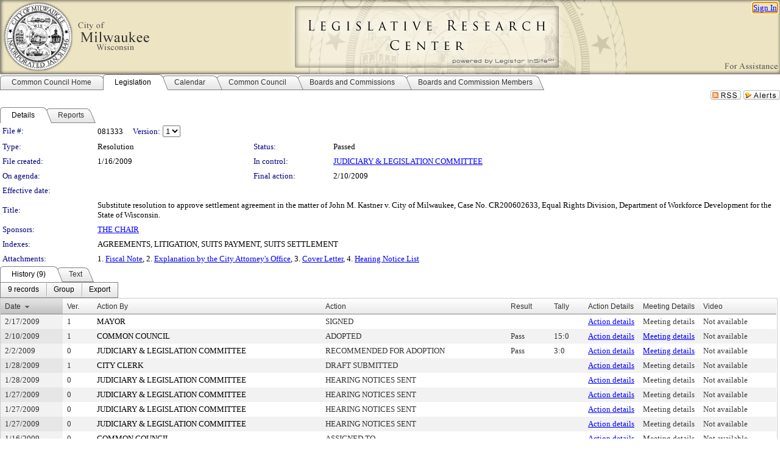

--- FILE ---
content_type: text/html; charset=utf-8
request_url: https://milwaukee.legistar.com/LegislationDetail.aspx?ID=314253&GUID=2A77326A-CCB7-4FCE-BC0E-9149E668F60D&Options=&Search=
body_size: 68065
content:

<!DOCTYPE html PUBLIC "-//W3C//DTD XHTML 1.0 Transitional//EN" "http://www.w3.org/TR/xhtml1/DTD/xhtml1-transitional.dtd">
<html xmlns="http://www.w3.org/1999/xhtml" lang="en">
<head id="ctl00_Head1"><title>
	City of Milwaukee - File #: 081333
</title><link href="CalendarControl.css" rel="stylesheet" type="text/css" /><link href="Skins/Tacoma/TabStrip.Tacoma.css" rel="Stylesheet" type="text/css" /><link href="Skins/Tacoma/AccessibilityCommons.css" rel="Stylesheet" type="text/css" />
    <script type="text/JavaScript" src="AccessibilityFocusManagement.js"></script>


    <style>
        .skip-to-content {
            position: absolute;
            color: #0443B0;
            padding: 10px;
            z-index: 100;
            text-decoration: none;
            font-family: "Segoe UI", Arial, Helvetica, sans-serif;
            font-size: 14px;
            margin-top: -71px;
            display: none;
            top: -50px;
            transition: opacity 0.3s ease-in-out, margin-top 0.3s ease-in-out;
        }

        .skip-to-content:focus {
            opacity: 1; 
            margin-top: 0;
            display: block;
            margin-top: 4px;
            width: 150px;
            top: -2px;
            left: 4px;
            position: relative;
        }
    </style>

    <script>
        document.addEventListener('DOMContentLoaded', function() {
            var skipLink = document.querySelector('.skip-to-content');
            document.addEventListener('keydown', function(e) {
                if (e.key === 'Tab') {
                    skipLink.style.display = 'block';
                }
            });
        });
    </script>
    <script>
        function focusMainContent() {
            var mainContent = document.getElementById('mainContent');
            if (mainContent) {
                mainContent.setAttribute('tabindex', '-1');
                mainContent.focus();
            }
        }
    </script>

    <script type="text/javascript" src="./Scripts/jquery-3.6.4.min.js"></script>
    <script type="text/javascript" src="CalendarControl.js" language="javascript"></script>
    <script type="text/javascript">
        var addthis_config = {
            ui_cobrand: "powered by Legistar",
            ui_header_color: "#660000",
            ui_header_background: "#f7eecd",
            ui_508_compliant: true,
            data_track_clickback: true
        }
    </script>
    <script type="text/javascript" src="https://s7.addthis.com/js/300/addthis_widget.js#username=legistarinsite" async="async"></script>
    <script type="text/javascript">
        window.name = "MasterWindow";
        var first = true;
        var first2 = true;
        function OpenTelerikWindow(url) {
            var w = radopen(url, 'RadWindow1');
            w.add_pageLoad(function () {
                focusRadWindow(w);
            });

            if (first) {
                //w.togglePin(); 
                first = false;
            }
        }
        function OpenTelerikWindow2(url) {
            var w = radopen(url, 'RadWindow2')
            if (first2) {
                //w.togglePin(); 
                first2 = false;
            }
        }
    </script>
    <!-- Google tag (gtag.js) -->
    <script async src="https://www.googletagmanager.com/gtag/js?id=G-TTMGN2RHVZ"></script>
    <script>
        window.dataLayer = window.dataLayer || [];
        function gtag() { dataLayer.push(arguments); }
        gtag('js', new Date());

        gtag('config', 'G-TTMGN2RHVZ');
    </script>
    <meta name="author" content="Granicus, Inc." />
    <link href="Skins/Tacoma/Scheduler.Tacoma.css" rel="Stylesheet" type="text/css" />
    <link href="Skins/Tacoma/TabStrip.Tacoma.css" rel="Stylesheet" type="text/css" />
    <link href="Skins/Tacoma/Grid.Tacoma.css" rel="Stylesheet" type="text/css" />
    <link href="Skins/Tacoma/Calendar.Tacoma.css" rel="Stylesheet" type="text/css" />
    <link href="Skins/Tacoma/Menu.Tacoma.css" rel="Stylesheet" type="text/css" />
    <link href="Skins/Tacoma/General.Tacoma.css" rel="Stylesheet" type="text/css" />
    <script type="text/JavaScript" src="GridFilter.js"></script> 
 <meta name="format-detection" content="telephone=no" /><meta name="description" content="Title: Substitute resolution to approve settlement agreement in the matter of John M. Kastner v. City of Milwaukee, Case No. CR200602633, Equal Rights Division, Department of Workforce Development for the State of Wisconsin." /><link href="Feed.ashx?M=LD&amp;ID=314253&amp;GUID=2A77326A-CCB7-4FCE-BC0E-9149E668F60D" rel="alternate" type="application/rss+xml" title="City of Milwaukee - File: 081333" /><link href="/WebResource.axd?d=HkmiNSkKJcp9zYO7iQ4LQenL3JpSZe2UGKB_Pk4r5YQRuZzPsLMsZzwrSvy9lruIl5GkgwLvHWu67vwJMwKSFxUTlVdL05GtcnLDPfablFs-ZjDTV4SRhTyPSYW1NSg5lG_yG93x297US-_TNEi91A2&amp;t=639011835762949961" type="text/css" rel="stylesheet" class="Telerik_stylesheet" /><link href="/WebResource.axd?d=uMHMJgpmGPen0kzqrN8LWYpZovkUM17mZ-jnfMO1-mIpfJ3Mr86M6T5OMXNr2U0Pk9W3KFcYt5svpDY2wx41YtI055hyXPIDrtrd24Kg09JMsO8GiraCk1bp2kCwGMqpZqezdMXXuW0xEV6n7QuSEOHmuyo6kgwFzlOpXFFZ29M1&amp;t=639011835762949961" type="text/css" rel="stylesheet" class="Telerik_stylesheet" /><link href="/WebResource.axd?d=urCACUaUZeT6oPoIZXShbnlgytxq3wMs7tMUnmP4aoFvw0sx5OWFviaAe2ZbWlhhQMX8Mi0FTDYCb8Y-WNvbuSFn44BI8cOyIzL5cbvgqlL7S5R5XTCNn8Q3MetXqXHM0&amp;t=639011835762949961" type="text/css" rel="stylesheet" class="Telerik_stylesheet" /><link href="/WebResource.axd?d=QKX1AO1vX8ebWKfbb4eOTKZ7XgDBItWqLqM672Ig3qQ3HhlG_I-hz_SrjdyOSSXr635e3yq9ulHFcK2kM9nd4YaoR3EZIdjDueENN-Tv2S715C9DxrcbNBHvWPj-Uh8x0&amp;t=639011835762949961" type="text/css" rel="stylesheet" class="Telerik_stylesheet" /><link href="/WebResource.axd?d=VTwVlk6LPBUQNnEgvORazChEHtncoK7FwkRZQJcbGr2BVqdGj-iMW8n84CsnH6sQIOMorYFprF7_7AGvMwNv4z3tzIzceC4LR6sIHT6HRi6eIJjhdKwZEvy_5yWg5u7LkNe9t3Ja19e1HCM9RMXxDcgFCvouxputivbLJtwdIiw1&amp;t=639011835766520820" type="text/css" rel="stylesheet" class="Telerik_stylesheet" /><link href="/WebResource.axd?d=lsHxUYuoKn-ifTgGVgyNZf3eZVw2bqdnrrfBJ8SSWF0J6XTAyGsj2XcoukzmozU2bdmLMxJ7YwvzKl3RXRh794KwnXvNcPwTMFgJz1q2H-NkU9XddzMi2rc7GFYRGxglrSKxgkmfnuvKqK1tihnG7Q2&amp;t=639011835762949961" type="text/css" rel="stylesheet" class="Telerik_stylesheet" /><link href="/WebResource.axd?d=vsKpXOsoEwDUfVug9KOqSmMo0ZYmPmZq9pNuuInW9K8LhCVDiGx-4gStdZMuqyTrdQnKi2y2KGw-JDYkasLPmGPVTN_zZ42kaVpGhkB2gwWbSGRzM94ksIhHXxPA1yg_0&amp;t=639011835762949961" type="text/css" rel="stylesheet" class="Telerik_stylesheet" /><link href="/WebResource.axd?d=gGPJcKA2egeNvbDi_oMTrZQzMPZHhEQ0hmhbdFcuHMCg1mLBd2_O72dBkCkDfQ_FtyfPokWEk71-f0biNDBijcKF2cbjGOFkLqzBLNnzrv7MZm8BQmoKzeN6l0sbKF2FwrVKqiAYBc-g20wgLAmF3Q2&amp;t=639011835762949961" type="text/css" rel="stylesheet" class="Telerik_stylesheet" /><link href="/WebResource.axd?d=Nhf6TpUj19KZ9rhEj2xtdQWB1AE9x3dfjERCbojyAxXP6CcFUcpIuRIjIS_IzCgwDtzHlcE6eqDW_UkCZmMuD4x586LEbaG9IrmDoMtO4sXgHE8h6D9e_UqLYjifNbvG0&amp;t=639011835762949961" type="text/css" rel="stylesheet" class="Telerik_stylesheet" /><link href="/WebResource.axd?d=7RkMGAtaEIp2mKcOqdFCIpTlALKrRqMWBcpUfEVqZDRAcTON93eeg1VWMn9vjLDHerUGnVdJKMZP8zv8YJhqkfjFeF3AJkEqmbxWwem3_RafwQTUXWmkdAR-pgkwzOwyHrBav9bQkHGzPkQG7ZRd_Q2&amp;t=639011835762949961" type="text/css" rel="stylesheet" class="Telerik_stylesheet" /></head>
<body id="ctl00_body1" style="margin: 0px; border: 0px;">
    <div id="globalTooltip" class="custom-tooltip"></div>
    <a href="#mainContent" class="skip-to-content" onclick="focusMainContent()">Skip to main content</a>
    <form name="aspnetForm" method="post" action="./LegislationDetail.aspx?ID=314253&amp;GUID=2A77326A-CCB7-4FCE-BC0E-9149E668F60D&amp;Options=&amp;Search=" id="aspnetForm" style="direction:ltr;">
<div>
<input type="hidden" name="ctl00_RadScriptManager1_TSM" id="ctl00_RadScriptManager1_TSM" value="" />
<input type="hidden" name="__EVENTTARGET" id="__EVENTTARGET" value="" />
<input type="hidden" name="__EVENTARGUMENT" id="__EVENTARGUMENT" value="" />
<input type="hidden" name="__LASTFOCUS" id="__LASTFOCUS" value="" />
<input type="hidden" name="__VIEWSTATE" id="__VIEWSTATE" value="3qz2iaKM8pj8xyH6ANB6pXjC7LoDDi1HaUDwQDFznhUjrGuz9gkedS8sRd4zfuEWfadWtnL+VnaDW5aNCA8dZLAW+cF391pULJ7OqCP7YQbF2x3eX4x94JBFGKtpsF7O1Q/Cgbbb/XjM0/m8O4ZEWhSn9p85gUtlUDlcriAPgMjkgts6Vt7dgvoiHaUhzPUDRdED3j/XFbhgWiwM2dB4jZj3gIVFa2GfDyzbF50h6VbGmitHTEBJu7NvyWHRNl+Jsd3EslF9k1lGPHRQpVMyNyzvL0aJ/Gaj1YgpFP7U5fzja0rB7XU1pjOCTD4sduJfct+Fq8nvjOSm4U/SfxVW0ROqDYGgl59KZkEih3oTnGuDKWZssiLQKrRvbpWoEKCtqG1xW6+vk/gV+1b/4XQvde/YH+7vENnZ9oWP8t2C0wtNAFykQlrhxqH98ffjyBJ55m+kM7W2uBFng6En2RpVWKsbbTINIH2+rJ9qn1PCDHEVcV3HE04pod/nLLE03xHvQ46YOvvP90mn24xPSCrVUzUVzxdTHRGDA5P/ae7pmO/kqlQKDoZOAb9bhMcs+Hd+UsbBvVcSoxUAt6FXur6u83NrB5q+rwYi+cuv5WyD09NVlnm2yewjH6k6cHTArNSPWQvS1tpPY/vqSmwgyNtxhNkyEifw1EeHRRGyl35Tq9ixQx6DLlmfEyJMmXI3aN0/iz62T6KSA0VuozySEkIWRBM1dF+GKv0Tg2F0nUnVDTbqFTRtAyTMeqKtw8xKo9uknGN9yiRZdun0ZebXrsr5SPaLJOQuR2cVMersquOm0efNPuKDE/1tr3F6kixdhAawY+xqAPLkp8bv4FFOLm7WEsEevy5c9OYB2DCZpKZEYq22ZgexJ80NSdoZX7yVaY/60kvpFRVFPzuIKaUeHUJdZeuFpHcHGkIf7NyKEd4MN5ZJ1jLcZbHcbhgDyTy3QBVTghHou77Ye8ZBS5hA6yIn5KuVvvbftt+/FXGXD1IzixhnANXsJ+qZt6j3ooWX/4yIxnl/e4uGq6dMq7E+ClVp0dPlfXlM7TAzAyKlQn8fMQHCA64fw0I1i+NT+68wmhTBL1zkq0hABXAezMqQ18kzhe3YFZnNAEJRPAyd+5L7uGlSoFAD/YA1ciUryuo7fkE9CCfnRwdY3t3/A5ebj6pBidHZyj7Y2WH/1uoACoHemZJibSoLO8VSiviolQM3EDTCaWQCDDra+yFV+YcoG7uIwEWp+xsAgsnHfhdxfSettnthBLKCeIHahb4aZaKdnUbL4FxH6lz4bzY1W2wuUWjz/adp4NDtw8vMflZe4JEurFLF4MxnwamM1saDHFvq0r5dK9daQ5Ym7F/6Kn4ozu1L/hZyBYrju53AjYNVbewXXfhjMk9qdgmv/hG4VhDIkcFcNwgxjBFrwGPOuBsK3CJnqOwhXA1AlLmplWBLFq/Um3OqEF9i4VWm9jeMsfG00LS5fOGG+ZD5TR33UpnHJoMSylONjZ+sIuJHkyljIRhW83JSNnjD2jncX27QTMn0aL1j+ZOp4/cKq0T/29rkAHgfM2tEYCe38RY/PThP+mC52d3reDlH0+jdXuCOP0gCIOlpOek2dk9VL+W3XZ3xHvFLHnNSsd099ZeFum6bV73i0aHml4E8INo7055fw13KNgbFmOZ5qlPteCygcqRbDGG1SPBpNvQ/iIXMvHRix2i/w6R3uoiiPxajaDpXUs2EtbueVTBNYZaWmmPS2C33bhkRuz4z3XeTs4PXLcr5zeD2etTLRSYv46NerX3zpbOGTvVwxOYyJAdi768+m+D9nEw2TNUrsEnXvCrZDX/mpTvgN9Nbz9CiXp/JgiNOJ0lnbJ5ltqoS2SiTH7cH6jZzczJLJDJ6Mn4mjCJpVyjJPzvcNAJygtePP0MAiC9+xPxT7Akpx3zf9oeYsaTeU6CiVk0NJcrjDYHRhcA/G4zEvf/2+YkJ0qPnL4ZmZSsNVO4tnxwIaW7F+ZetpSPpdGbfbHQTZg8XThLMb1jjL3Y7lDs58RNEmTnnmEX8ZgzEu8XnS9HvpGAO98Y/[base64]/mxeUhRitwDaKSHH/2TSwVAvL1MQDcuCvGWx9aJN7OoJEasQdxynSKUap9vCKJXuZBrciUWv54ffL4vh91Qko2pYk4E+tEIKptoZD22++T1ALyi4uiPZ46+c+6BBV7TqLHmgpMVQLtzi41RlOteh+yxo0E3PWc9Ouw1N7T/5hvQQXJlrcN/vxEJ8NZsndLQrnXW7X34E+naAspHFgPNXaRaeJ08o66SHAeEsrGS7usttRudvqvoo6PKkzqFkm3B+tkdKP8S7UY/UNe/5KRbBFKvmwXEjk/W675Lp8LpU9ethv0TC2WewmtFjnICjJC+q/GCamfN8eZNohEQJ9E59MuWJxIut0XSAvB4QiokzEHFlL1rrpXU8ZHqqDzuzGgWnNBrrdJ0B+38OfvSPFP3W/mlodvsFBT5V23wXL39SNjNMbuvY00fBDAyDxQclmgtgYBkw4dHw+b/SbSB+s70cK/kBR5G3bI3sM3VcXSkUunGv5CvsLDX5uFPqS1G6R31k8VOm9AhRkp4x8B/FK5noIL7JmHYaTouHQGgHWmFlW17nOL2Uz3LkLj9PuxdnlGPKjclOCbXoxfzg1sHKWu6HpjK7ikHcNJJhgyDB8HHyVL2G5PuFMDbMU6Zh8iiIyvJSkuO1wwdHcK8I7UrftncJumBECjUN1ZZ9UcFF1fJx1KAIAgYwo+cKM95Xs6vaI9lrgkphfz2sUt/wUKH0Ux2JuZbEtnfhNivUChkRYbYjYiYC+LEHRNLfp3F3M+oLZo8M5ocp0PzZD/fOvea7uJUzn7Onjg4oZKjHvFz4m8wWMF9UFHn6WQuAQSfgW20S36e11v3Y2GXFnHJ9cITqurPSbo8X7HYUQqGNby6PwRogh/1FJ78tXpQrr15NpWhqMtdILmEI8adxSD36075cRSmBNwASx9abfth6qjm+g6J6TyBWe5TA8HGHVJcaGUoayPwRFWIfzCwXr4/UNRG+5yFXUfKgfC0EzETwjf5wF4/2MyJI5RfLZrSarmjeHJXfxbp/H8h/dkzGIsBtCSFDqy5tiM5H+U2K5e1yVy2akGdBpsZ3H9H5A0VSYDYnUzfwIoNJQ83JKforOsFrubrPkAm7Hm/myL1xwVoIR4TCD45P4VHLXKgKCEpKM3WNYgVsvv4wzMCzCfmhN8WxbZFw+33Xfx0ys+C+mb3oA3Y96Ez3fPx5wh7qMMViv1dp77qZe08e0zWsbEGxKPLmBjHaYyFbOfQYyFFDZLoa7qGmhu336QNE1WpNwOK4r2LgHCri7e9a6qb57WyeNoSs/7++GpJ2Cen8+36XeGnHNdfnHFbUPnwZr+nMZ3VsBQYQJnYicLVloDREYDr0+LcRZ2/KoRml6JoHHMcWt0OOXYU56Pl9kAJIUwaL0Z+UzFHrjYNyB2agbuIQ/tgo/Q7aL4XJBYgoRoQ2Xjye+yuu9krLo4mX0nlgmjpwo/tqtN3ulW2gUiztlEsr+ZUfJ40g9C9JH7/1eEANo3sMexVzWCeyy2TEFuULCrwKbvK3VWuxzKpaN15Sj+0NIp1509UWFML1cE6jMRatCbnZALn+jiDWWrXrrP/N0hfdaeXUVfip31rPlTytmbUYc0mQPj/cYZKCqc54I7p9YgeVef76YdyHzy0mkSvzDYHKxjYTV9lN9tXrIchyjDJ/WpdNobcyE6rOVWjR/bN05vDM9N71f8RJV0oR5AmXMPI9yuvADhWq37Pn+MmC89J8EG1Pm5F5i0u0E/vsWTPu1Y/1eCPoCzLycfDdNQAfatIA3GVVsIKuxFZvKGa1Zq7wnfzmZUlFcA5YracFu2o8Dacqprl5nQDuDrsGfEBfcjkr0DqnRlZaLX0brxfS+hTp6ZTvkRPSCYCsLWSSR/EaVRU9pYrkdNmm1NAIGcN+FGH8MOf3wAT0pBlCC2c3XFCqgqFSxAloVN7YSQqX4RvkJ8MDyCmqMi0+kacYyDd81yYGBNdMlgsNwqyKgmlFejSdsvIcdJDYwFfEaVz8eLlNa4gq58W4OJB2D4+3nNu6GJhtdEcxH3/cRPYMHK5usDQHZYwr++nHu/FaXfdCIqFeATSg1P4tuAYc2+L8Xdisd/kAXRm05obRkn/3v5DnPMHYAh6IOt32OeFhHlm8YKihjd/nBPRZw4FGyh5NvSwd9sCxNQfVZ2ZZNPhQuRe5RNses53myOGs80wrz/[base64]/9kOU0QmVewlxoPXAVIGfolhoaUoE7oQlBaA4lUyc3gD2sfDZNaiMj2Xuv0M5rDsanLgZnDrrWrzxYC7Qg481EXj8ZqTl7gUFVE1m0uA3nIqewNVbCPZBZot2RM0eIje7KDrSLDh5ccA/Hcc8X0DnJFbxX44wShlpzPz1wEL2M70wNjxfA2NDfr0eRydVIfavkQt3JockyRhkBXSRmwZKGKWVulCQpQjLZ1jlDDa4N9Qx41IHk0qvQe7x/S3fCz0w0OjDTpvFlBB4v7v+ESctNw4iUtYOHMPQDau0IgtDURXXUydt1aWllU6WDb1Nr5qzeXp0142/1bqhI/Ic1BFjoBGkDEPD/Z/iSNunL6T9JyeufsIuX0EQKxDTi3xon60wRk2fwqunOijCQcIieoSqC+7D+gn+HYpsks6rjP9UK6q8ASrDnNj+HokFrAJHARastm6/TRZYXfN3ugmXhVLOK8qXjTy5WlcglRnLy962g04QdeMSVkP9RYNWY4HzlXRyGUaKSFq/s/Agls1M2nERUXnQWMNw0kxzYW/I7iL7WH65/VTJLKCyf2QAISAaozUNs0dWb5deEIFLvHdefQKxy8pt1un0zAvtMIEh2gyOr0MgyYf321fEOFnuvHDXkAlXUmLoszQMwxFVwzlwbBNqt/2lz12Lchb+2kLxWx4rxbj17KWDI1N7U7QYg3VLYCSaCX3x/QckRs5VRHGNeHYLSHJ72pzflte2XQseEvW5NUwz/dmAdGaWQCg+betxq5skSr4l1d6P8kj08BR1kjK45Cn1cwcilk2R7D13juTPBA7sHcoF2019157NI6N7fkqBVb/cFY/[base64]/mpdoTfnQoAqjz4sIl3gbAjNYTbyBRvh9C66hUOfj7FHTvPycgKx86nt2lqgSwgRuHtM8uXDzuntytVmSghgFMiwPTPSDAnWn4QKPkdw8FZsnq7oyVMEvu9RkcKIYsasxHDV9/XH7/Q/IKjGJspdcIUE6gkFg4nQbk7NlJoAeC54tI5gueWTlZJKKSMcXGjUw6svEhfdR/3DYwwb2ry0mXAAS5kerQl088ecSr0UuShuhyD1FgR+RU92rc5Orf4Cr8tTtwhPII2LjCPYAyXbVjBxFFFSUcnZ46lfNPqOjMfpfgKuYaDRTBRVmD3c7mGEQ9y5TSqgMgA0hCCiaC7iYIT7jmRSLw0v8y6pgYv3Fi8c+nUxUjPzFWt6/hT3Fy+2EOvTWP0CauLunE5OrSSbejvUJCPleeYrSmjZSxC+CNTVYO6Fh/HDJzYHsmPVCiKm/IQBx5V7HJvL62pqXN/v3435QdxHSU+ed6GlJOqtHzNXSTdrU6hidEMHbsw/4oBXc/ZHN6EK6ytfYZe4BzEUeyBV4Lgbz8uBgh04KMFfzsy4wlIEB/+7GSBBd/U/8Anbmoy/MpdXpmeabFCjLV/2Jlaae2GHTriJIxm4VxJjvL8SpK8ap+OffaxO6DaLVwDXn6FhIwkS7wY3hx/2xLSyRfnQEstXbUmU7KJXkASz2JknOb8H7t4y3FREoUzift5GqPoSzjAm9jMz55gGB/8caD4efWTloosm6mIY5TyNcuIFI9lTq+VZ5/qGAltRp8rSOvaRUxpM6B1JeUP6HCjc3iWQq70PdcYjAZ2hdMjA5k6KF3MVBaO/KOdnOKrgYZDrkd7fsi2TzCQAb6sg9UHZBi2oJZeIYx6wCoyMfWYjtXrpGJvxXJdQvWVUOK6t1a3NduVScT7oD5WDK6oJmVoVF8lMgRgWyXx1nrruX0sgbD5VykxrGr9/Bvrz01B2mb/sYnQnpMNgBSzeUQv4OIWjV0zCn3vIyp4unzTFiE6nluXi9KRhakxiGZVtsyQA9/[base64]/VNbWEn7TFr/VdZ9OPuelZXBU0JYlUz/tq2rOv+4CG7okQjGO7Uisy2BjDozvx9Z/JU2FFyH5yZJK4TBnrQIRyV/2oNk6i+cGgU/Rqn2Dc/d/C5N1yM84h4J3MPHE7EXALVcMgHemzVmeoSlCRzAsceBEXbF2J5VGfImmqsB41IdeCM/[base64]/1+hiyniMUJOT+1Pu5b8CE7wQMBUFpBCh4EF70a+6z2Y79QcSjgEBqTZPW1sBwQC31oo7aE0SStLtqOAd0P8D+ZD6GsKkXSTLguwiqkLVLhXxlRZAxMqyNzbh++UhGeraubkdySj2p8ph/HQKEICDz1nQvfgb6h/+PCTRHoh42UcSFERysW9N3LpPQATEib66AAXTCuQnc04SKLqb+doSnUO+Z0a/FzKyL1Ua8ozkfntVJI7XYSZ5GSzKEOZ/E0X9LIOvNGPgVp6j4DLvXF1og58WTWfxWrqqoCenZewCoPY3e8/vt1WsLAI96zU6/T+qBK4PaCG4WVVYpfNPAk9lB3arvoTIWlIe5y1/4eRK8fmN48JeJyj/vqwPr9tJV1e/hS7mji+4eA3bvVns8vrK3lgBcxwAq+Vp4G4g2pbeMy7Bexi3kxunQqiqjQLCZvoQ1w9EzfaUS6Y2k48FNyH0a389O1TyrC9LEBXoqxEGOpzYMgU+S2RK9uSaWxgvLCJnmAGCnxsZ4rfk+tFFx459xfyfwv6rHx3xxj/98QWrUvcyYe3pGB42/ornVWbOI7AbWivOYhQJAJ1aBZf9FxrCP4ambgatnM4wdACF9H71+EGw1v3upUK00SqYhv9HSE1X7Xt1Ny1QWyVSJoo0Z8LP8hWWUTCUIH1zNubNSCkGNVJvFBMNfzi8RUxaHc7t1Z7kplqufUyoJ4VAuTgwytF/S40kEXnuDvl81pJ1j3VzjQOgifVj5gOaYKzJKjb0LPxswG4yOqNXl9NQp8viSiRPQpa7BTeB6yVELYfjhx7VE0+gvnzFJxnfbYBYASTPtKS2VwzVPcDRAxkej+lGQlPokdlN+HsBa8uw8LlC8bPqkuamD3iopvsTIAm2VCfexcXy0/peNSusMTnbPJQomklaF3Wt93wXoZtuRHBJ4SkV7JKqnkHW1bmbvABgPby1ERExrAtUIDkfkpJ322fbL2XneZN0Pqs8MsNWRYYz4ONOiZvuUw2rg5J6NOCKEpQGl0PPTiE3gX2JyUHIPzugn7m/QXn/X6ivh8k1Qol00NMExe9wFCSc/ND9Cr8W/rInBgRk/BldBasUNJ2qyr4fc3jFAQl6qzLWevXxSlNeZG772sbM8IPtpHfs8c5eghyLiJ8myz9xuCuVtjKv9nDMJ063r5xZz8AhgAJsrIB+qMpef9hWD8GIXneCSHhxltAbuAJHU8Sb/QQDKY2kH9qU1eN+brTGPWSIp5478HdcuyGwsarWE6kxeBn/dPOQxzNMK73b/RNWukzf8EyshpGoHU5rTunajj/I5apkdImP8gQHku5liK3ZPk7H78zj1xlsKyy4XcnIoCkZCmF4pflrRuKOY/VvLXTr28u2q6lGUKmRumxbv2xg3oKuvodHV28y9gFnFRFS2PnoyI2A+xFvr84RSNETO9R4HIFK4r/2gWemaYYtsFbJKqP8RDtYL8Myndq8IX3UQH3L1UMWEE80WFYg3BGpj43tJRTcH72IPKASyIE2LulTk9yCTXFt4bP7h0J44pg83S/SU0gtPnM5erTEqk+pQF7vLd1H9JrNh82LQCtfw1n0a2Ny0L14z6cjblB06A+Y2mK/+RHbsvP67BMk65J+dqV7WGr63HGQtrI2YNIosZloHod5ZqQcjNMqX/uqAHEHRxS88d2VgeQV1ru9WPrtdBOWVT4cX8COmtWwBfNAX4cdueSiWTXkktqOGUUj+9VYfV2Qdp643RAGuZKVaGfHQqjNs/T4EwKkwrTuSZWHKGPD5+Q3Uzn5fTSwiyTDY3ZJlbYp2KaJwJ49vsejuxUUpVQ0MlYOHTT9qYze92XILTwQbx/[base64]/xPmrqUFVliXM2fgIH1+VbuBVrtbKBx8+V5DU3LBRq1M9/5i3sBQeXMslTqynBKAT1yoFIjowiXlB/OdPeYydMFSJFaliELI95JPZSnSjpNtkh08fB/mC50nXVO+XamcibmWnhsAgA/e7fOGM1MmqO53oKFg1vHixyCKmKB5FpuRqKZ8hfQ5MVQAEYxR22+Va53vKaVtlnembPjETK3kd7QPSQ1USbRagPbUU6QINwgif4auVPD6rmbpCaYr7/gG2/2GvDzVfzWbRRVJW+1uf/SHjX+Kwr3xWq55B7wtGfccZSIUYCgv8c3YE1OvO07wz2jmHGiPg0lK3T+V/Rs9dsyw3DMd721N8gYYSC0OC6n+OfF+fD1TQWD6B9IGFiWIkFeNAdXZM2aXfHbrOtHZSVSKVVZyD8LWsu+w5LOYU/YQrJNSiigW7/rp9O32T7Ra/uEXe52BWbPV/7+l2p7Q+WASrfSIblLwBbFYmntvzzjQsiDDsX00GUZVjE21nVWUHdxP/K5ZJd2knzgORV48Vddw7KsC18yfcZDTC5YGo02MCnGESioUzRY3DKqsQIxoCET3MleCcbnrIoiEhPAq9mBHU8Lt6I8PxDV+IDSvr80rc7W0Z6BdFTCgAf7NXmXR+L/LCVzGj/+shOyS1BE0SeGXOWDIhL4m6YXSNvjrFvpEz3X/8pYRspESCFkNUwKFkLApMiQUUt8Hxl4xwrvCVIcOQXGxa7CjNwy4kipKAgdl06YD6rIMQAS5f4qYOlvRViIuwtZIlV97c1MdRXZUb+YEIr2cb7nK47Mt7Zqq7Atla/2GGz9coxvMk3vG4KLdc9Xm38A0ypGkL2dBUEaCb6T1FEEMntKaaftPLeUbozZtC38bgHZnA8ARCB1CG60OOkjTOV6MQEq7xHm34S7WiYGnQrhRa/ngM16BxPkYlIyxXB+uNo1PMO7fbGq3s6JwGYUTI4u3UsXAaoKso25wE7ZZ5mbAP6qgS9vfV6Sw3r9tglkQji/lBB9fZK+l6OTBLGjcl/OkLOTPmIsuYU2xpemCVUX2d8wYD5D/104FJjrcGAHwNqmRlgR2dDz3aYikkQaDQe06F9jPyLVVJvcqkDP9VUM835P72iIr3X5Jvz9SLclVfYEgB72FKk4rGAab1icLTffNBkLYFWMF5za+2+IFEOpMiNJFHMV/wYaWa4p7FAalzqFDq+AOzmpiCZL0U4+/a/HnGl0c1PQ/qVnk1IrQLnC90mUZ5K91HBNX8giLXxhVVqybglImXmsnz4TQ87+N100Mqvce+u5jOinBtli5baoy0EEiA7ntlXX2kkEXt5pP5uJH3bwBceuoHX+Hphb1Meke+4eAaUbB106oGNUaN8/BgXmCJrqtPuf2JlXcgp3xhmSrW5vYtH4sivBEvp8TkLTujuftAfjCbp4aoAh+K+aBuMDWq+Rhyc/1MyTPl5Qvd5ystox/QtP7+oNj+DID3B/3K5MPzFZqghQb/U0i1uO4SBxL7OFAJdGFOE+YE8Xof6ch87r6z0WuYx50IB+ZYJlmma9LgQh+q5vujsw/Kk7Wm8zfRyHBVIaH2tobjMEge4rPIDfY+R6+siipNd5TYra+myotshgaeUtts+qSzgsiMHDFoUogZaaDT03ZhP7JOjY/sxRj+PNzI6lodUnDyLeSXQb5+4/NFPEkq3RMCKu+FpTI8SCgAnvSDP4hso71QlDQcn37e2MAbIUoJkGc2jrSPMY/p2T7xp8IP/QfX6Vl1ULoWgca+sB5yvG8DRoJAbTP9DoLh4YAkWevWYj1k526RsrYpe/1oEUNiVPCa/EFYRdTLNi8IcvSAjmv6T2PmxPQhWF897+VLuBz2GAxFGXTVW/dR6S0HfvknP15N84slfag+QEwMYBqUi8uyjs9CtIK2ZO5I6KldbSooQpORSu8NuWy3pLPlvonDZcZ3L5pe7SPw8phf8shcXrBM8qvDMVLTjHybTUb6gb5Qoj7WK5l+m+F1bFIrPww5RpV2hfMEDF2/Svb7N2/zVU5uMCd68pKNuQ5TCf6QiaiaEYjzQxtqZbo08PfGyQ8rnSa7PhE4MiRNBHrILZ4OIvfLPC62NPUhhQqj/urmADp4A5quIDkexNqaDpioEiToLVrpV2uK6r1w2VyF+g9j3DyCf4BQlmkSkiLs7QOF9EHADihjDiiQATLl7d0UZUC0o85AuQNBcUO/Di2D0fXA8lfgOL6GrUIdkTGOF5AVUb9EeTAJJlAdInmDL/c+kNu/S2GxFhWeARMj7Dc82zfIZO+rb8g1MM4eEeH5mH9d+MNMIe3ydZ6qRcKJB8oy+ExlAOyj6YAO+z7FR2KRfVDG+9c2blJ69+ckIXo0/fRFecf1a3AHIXQpyhdCQQttqe5ycsJJF8sE1UzmMltM4MlaDkbxhArs7YLaxXtpJfnvCnZ3jo+9iQ7lu8SOVLed+1EHMHhMgo78L0g7QJcxOYcnwUqknGXW/HIhOePdxuPQqHNHPPw4pHmaDr0WiH9g/QUJypV3tPlfF1P+U88qxnTBg+A+NdoivwnuUY0ujcE9Ft2y47nl+qFVD+N2oDm/eJjHG8+5Xfg/rKaU48bT6T3mf15uIzQN5sI6/7QZ8SMMQfM/o81y0n3wZ7v8xUvFLaUjRrPTWvgdLosbnuIGcvsKYqhjHYjQ4h7SBuJAxhCQT2omGxRWRtm1XVyOoM8+P13j4MPXDD6u//D59Wlpqf8GyvkBh20f5zQ6dIk1nDdwtxBOESe4yF0/SdvNWjVBPFsda9DGA4ZyxMxYyUD8r9drk9xOXkV1hltB0Fv9CvnC6CZnE3gbsSW8IuB4mF8WqNXsqeyHgoKCWpKh+rZfefzizsRitDRfBhfEZCglvJA8ZJnBuDVjIIg3mgelyj3aFWn+uqP23SENjbWv/bxFZ58LJCD5XBKPp/x5EweUV6GzKzcQTojpkWu8nfs4BSBz7GVAcMYi1Ae3cdqcCR5MN8sl9Udc1YHOzVMakbdfo6UHANJGVl3HozLsWjs49NIoSbaOwNJJF7H7ZEzj6MqTWE9kbL0pEIlWPifTUfph5Yl6fFKiqyIV+9FqDQalkrXpE+soHcSGaSKs0yDd/RlYagGragG2qBVtlt00r2rQ93TRpGGvmjRddAFAGFNYOiie2keMXFD4zmJadfI4RgiQyMdQHEdgdZi9ciYoL54g5jsLDyliAm5vP7Dg1XAMECTWdHv3ly5iCUR59ZE3ivFbVQTn7gFWe0A+B5eP/oL3+5KlFPGzpnLOmjmSR7Fa+fLV1/W8bFHnJshLKc2iSd8GcxSFuvrq0aszanUTbTcI0SZ4rKvTXN4EBhjhr7omN5EGqIZ1E73jad80j8HLOK65RY9qi2ncz7BsyQ/n50MY/gyUslRi3O0mlEPVz6XMB8G90NZxhxYyVIOJYB7pzZPTAZVgH7inIb0/7SZC/hLmH4xjLqQWfAwozotXIpgpOO1nFziwNqThlIJIyp4nZo2m6V2q+te8XLKrdEtBPTydU0sF5B/pRIouoT9/28qFje+DzWDxBUipBWtnfOzZ2RUE2Hw95Er0RBVbSQXCO7SWV2Cw4uHUZ1G+tvrFu2XP2hrOzNuSOK0agvooW2/nPITnPpn5KJEjxjDsuTsncp/LidbdQ7P+6iTA+e0J+qS4hhZpOsxh8Mbj++xOZe+7RhV58iyHPh8K4Ddtet4CzxbcD/um3tO2cO1syUOBue/huN2+vC7bQs30eF2kSkSH05rYUxGOL8zdin+HhDBHFSqW4fN7BIbZei6DZI/+vE8HpoddciQJkdK/6KY9/BDzUfvo5n8PcqknEw4OFCwg+9OwAXZk9y9EXluTMbvY145vhuoe60R1yrpwgyzWq0RQOScjH4xlpODurVLIaU4zxwSlt2NG3CVIwD5wzAoDxk/EoPviyuoj0MDL+3RchnwqCBcF3MHAo/OBMdhWlUWxhH73ozhIvP3fNl13x8YZRLNu2lAFoQBwgg0nsldyyBcYxIVjyAieFFQMHtzfJQrBIKhc9MKge+0fEJanRwvrN/TjvBEw4y6SsuANG7j0oW+ieQxVsGa03mxVPAccexPVmJq2tbDwB2lXyh77LixwaZJVCPzCzZ4vekROBuUtOMaAMzjxjXrDXyjWKDupQd+10Ck/xhAc7liYVMjhphZAy5szMciprJmaoE43FOZnSh5f7jjffI2j0KjSZjKpZTXQ+XIL0lRiOTnNy+lqaLwPbwBCH55ze71N+CHPkgoH0jskiGaRVMA+w6zFtWJi6y0l/oLCO0+E6YP82vRzG1YoLb8kZTjvftT1/ybPF/VUYKkT916Jl7+o+OFv6cCv92AOjq7FiMevZ7m6oElB5z1NbySJtyVTS0ESyKKYC7UYcU0wDKt1hUYUYwt+R1Z3jRghfXwKj3Zk5VcCLuxAFPgblkL8h8ERBF9s2uWqkWaVHZFVo0Ki52EqwFUFqaZD8a5rwFchbXWy3iKic+5GD7q/1eBUpkkIjQLvErJGddlcTyN3SSJg08jGIasz8Up9WkdIHhC0B9h+UwmrH5PhUrqEbY/KzI8HE31UvreizIkFygjV6jEhXLG/ybGSU+z76uO4r0ZxqxEGfhJDWvMbDG9h6eZ3bPQMxVpNQwiJPoNaOwgHogZuHzEI4bibU1WCfq6xWm0hP5ImCtxrBrWK7p/ttxpF7OcMNryy5b9WYtT+WmwZNFLr11ZT7NHWui4jOLwY1qllhVP5shMyWUq6J1Vo0wQxN8HVHBXhtN2UR5yE0qbtE3r3G/gMe21Sju1M0qSuryjUJI73BPik2r5cWJ3LyGWEgcHpF5O7MiFtTbJ9/TDT3Z+eqE1F4D22CpnzjmMn26LPLqv8uUJ5hIE1QFvPteDWMc7V6TGCHUUm7ff70GUKNSmyALB6Rj1Q60X84kVqKvhefZ7vznFpLOPDMfsCTq1vaYoNr9DI+DzOaTDVEx9grXjWzaJ3vojpSxzxrh98+PiK3p2Y/J2+tJtRgEtBLPcGm0WjJJp8sz20/lbj+jxx2sYmUcVbPrXzxsiwWCq5p1zzkpf7UL1z/tP++ualHkJYgAPjS6UB8/6Fe63r8r8PFnrqWAQN+erMrwtcLk6TPhXzhyyeehdV0l1XTmYCBwlvvSqUrFfru/4XabkK+p8AnX7KhZYH/KdAAGPo4UHHShagUwZEqxK1lMV8lYd7cj5CpdpD47P8F0RnW4mW6VGFV+U4tUwwHoG7YnIAjAscC/B6r4BMRXMjGDr8Oe6uK5MvZol9EGBrNtg+6rtz8NGh01IQOYjjQ6h8rIbHM7pbLXPNjO4kw+qKAw7o2ZToVxMsMwfD/0u6Di6cs7yAHx/6uiTJO6NDI/iQSYO4sax7zWhjafF7oxHKG5kj6QZ9ekPzxrVlcNQSaMDlHk/sGxss4cbWLBiYnOY1fpR9hQV5lL/7rw9tsaGQcllfukikDq4ba5mvvWQ6YaWT7K3Cqf7rVEWNUPy9dcVBcC1uAgrLozC33119qgci1rqCLDGsPp757SRH8s4csqfqaO8P42lah/7OVs3m7EzUz3nP9LtBb8K05kdtiYpLIBBv4A9vltUs3AeFnGGO424pRGz0H8MsNoo0o7s6cZoyRiF9l4xenEyoo/CoemI+Q6XtD4xYldCAAKUVrzQBFAfYXuhugER25Y74d+KaGEweOVoJSSvHSx4BELikkMzMGGvkGB+HpgZVIa3Yr6I4OP/LU8YenptOtkB4/80LhCcZ85Osjd/ATES7yqXdrOD3xQeG/M5F7u8cAesZNB0n6BUiz2qUKMopYEO213DR0TEMSmGzqUfO8VS+1Dfw62dPT7JW6Hh8nvKfar9TUTzxpg8cQ+W36BRdGBSE+GxGhuzNcZo9B82gG5JwRLR+4hr9qulbTVP6Y/npFbJMUFlMsTVwEjrj/gk4yFGDNz/q9N9IYE8atOZJ3Vaxx5Zi+TgUHnq6C/lAzsv3UHygaxicxtp5pLARcECx3CeqjjQI6u+jE1UB5M7RYw/3PKFMPTVUrq9H71h53fXUhP9CR4dBIsRpR0xwrjJh5G8PPFNejkxpV0FxmXqAT5ULUUulToicQPjbqi79SIEWOBVizWKBXej20b/cibNrhiGf/IkFDrEE1e1CTdv0apdge29VLArwcUD5uchEkt5MkqylHt4vWwjpI262TAJQ5R/fPN/PlafkgeFhdV9Qtyn63jiMbRZ4rDbzZ7xQ8FFF44AVLF1kKqtD/qNbVUjs7k0Y0XMr/9nKDcOLF0Waon3FrVEOi5WcoOUl0xiL2frUIv8ccsPk74IggTSHlDGBt2DkG7Tb1ClaSchTrOV6utWvv1OEHjiMVTouUh4ENhcKMUXFpQ/1so0KkD0PNXwa2YyjAJlL92jMyZ8sfioBi6kI2vD2dTjx5V+Mbxxnb5w1uSUzgPHg/9mMhx8lzMHl/JfRTJ6bFSpFAMkPOrj9PPh4sHsdcjRBQ2Mueox49ROiScb+/On/tM9G3UWURusUj+iNDlk1lIa+/T+Aocdp4DbqFe/9J6wbHf/de/xrCHXZPSfTo7VwWl1RDAWvRLJ3mPE/I4ESMtEZieWf2ZbGBXbz9qxALpoztu6ZIPIv4U8+vfzIkS6eXRR5HhPMEgJCgR2O7OGaXS94DJzNgZ/cF23b3MyassJGPNB5GXfBPhPNBRaRj1p6ostmeQ9E7MIJlOYTNdfvbI28QoqhtJZ1LB1vW7DhZca91Md6wB7UqGPMMgVF3MTIJtKMBYlPIPdaNHDxsQHM7cpxfsZeBPUArY7JFiPoDCu8I/bqb33u4RIe8+TriOZtukTMzJaIpMnIVQJN6w14niXQXTlu8lF9G16GELfwq1yyvrJLRs0X7gy14xfvAxTH3hOHRtZQbIt3kgxAzpKC0pSJrWZz/TW6N8Y8MTWZYPQjEsAIdctguM/9HOOjskWAlZQyCLHwfhjlowVTdRDgcCUEnm+Yawd8Pq2qil/9DAHWnXzLH2hUeuOyGbr1SpCIKYuGckmAOE6PumVThNGnIGPmtklD+wm8JRoCgNW0boVUKDGQhH/fGHhEacTCs2wf1aDjz1ejVofP1fcJPheFUYFOe40H9Tzk9z8PyHFNhvCOTwLhx9kUEkVybZS/bqqXVavAms7zTOogmGVho817eWghQJIURkllDjZwc3YwajAVs8LYA6GAvrRGFNjZk/OfTB5eHNX2/HkhDJJ6xQx3cLsIFJOejol3UAaOmwd+xmZITJiKLytgPeYO3ueVAx0Muc2Uu+VfW7mVlkDf5XGLhAPIuC+chdw0s4r0jcJD7W5vb0zGTWLm9EudYDjgqP8uCpGsms81YbHH8LIdG2miYNW/5beHy3Rsh1IfOhnJMBzflGzMBneDGJhy4pa7e8epIa0Lh9sdv1nlOEu/OMIyQEutLgoIxlxvuVUOEZlTd6w0VXxNj7AN1lgaNfbzgG7Eky6Z+MZgD78r55mMT3QLrdnQbl7bVhxyTbX05KXDGnBHZCIMposJWJLsMULH1j/sYpTNN2qM9LBdyj90FyAscgrNIgGs81R7sfgGEKxtlJhRowH7LVrrCBn1mhiyAcoUDjaXEd+V48F8efVkSYRG3Wld+b64DJ+OnJxXv/SSdtLRGh37Q5UgUW0916Wtu5H3k40AxKJUYoMGHGMrbp/N4PsWrcz8OLxoXUYG3AAmJdkikwvWFAZnnv6/Su43UY+sPBSVqjywYfC9bhasIdZMpNIUr91OLJ8WixpozKMgDgGtoPY+Gnbo7ui2ne69QArMDKO/FYpAO5l/y4XQmFbJ4av5SqgOFFLtzj4BChyX3Wi9zPg82+V9IRCcWF/qNv1iUmje/nwx7P9aB/lSfmxn1AludNC7cHi/QrSvR0+hMls+nd+CagY62kiWImJ4JCRUAVWnFv2r6BmlywyMYU0QMy30+jlsY1FqJ7RHM19qNsMInDBKibYWERUVNahSNdqMo6rs99jTp0px5W1Gdrw8hArWmhPoJh/8RzJwyU/+a4MI0sM91ICM5sxO0AiruIM9mauuCBTdVVejU5dXMfw+aLdn26cEpJ2s1AAdVR4ls8OCnJTmOpl+TFDhd0ZqXneEPXzKTUKxX4zhgMPxrFmywP7OIiZiCFOBFnLHJujm0CNo/M8obnTZ3K/icJgROMmhFuQkH+3IzpvCDDIVP5zdyqINPHOQoD1FhDfRZFm4+gl52FOiNLxjMmMD2aOGiXdzD5RHo2Tsfi+MeFRAND3Ejk9/N2xp0Ed+yfD2vMRzfPBZqKsDGx5IzEq34cloWQzk8Qpf87NSGzMFZHGo1UEnJR3QQEahdod/70J/NaoKlrTxvXibHaA6JQ1Cou87l9uSbOP7HE0ez2UDW1181MOi9nDARNSuh6BnJ5FHRf1x/AAJvf7NQ17k6mJ7QW6gAS1XkAvc11tlgsnG8SsGPjNpw2RdMsPuPN1yzcDJnBVR30Snd9aLebYXbov0xWBLoIw1cAH2v/mnV4T0J959xfOvwmCfYsajdTv+piaet2kH1V7nwQfC4nIlvnjeEzZ8d/zGiR/tQ1izDsJ5conAumTJnkruJ9AZvvEcpczcI/FF3LMI8fjh0kGLDjHjbYIAzUbXLhmqMe9W2npvL6cA0SLjbOiHZX0rIZfM3uCJ9+OYe40bgFh2T35YWI8RGWWH7+O7SoylP2dxCvVvdZO9gQdm8EscUcNkSBUbtLxPkpGslc3UizlckHfIlqoBJ0x33KUJyogt85sCgcHjvviQ9O6wt1t/LIq1eUH1RpNT4WVg9J1BXUcjGWXEfeV3XyDHx1QTDy+F9npmsjHezE/ElKSl77NyVOslcvoa+kM06KzrPB/1dkkGhVlJfEh6BKiwDVgEQdAa8g6gPMjIjT9l/rFpfuur4rCnUXfwtqqie0LmJkD7Cp9dqtKnQBRJPP8/[base64]/Ntl03vdPCKcVh3/vPAoA9fMYW0Yc8IuERI/ZEkLZApZC4rH4O+k3SZapaMtn2MBDfEKA06J0RisRmX4qD9hQfvk7dsToP/V9TOAeVb8RoHUIxDQ8GlDcKxRkgBKcxNHMNsciZtZE6789vPBBqVmMnJK+EMBMjUXM9efGndNWcN5pLUwH+KEhdnfTYjv7N3mBp8dh/BfLN8lO0YPZ3hSUB72cA2NK8YvFlXA4WPEsxgoha5O9CJCjEUNVI/gABXYu2D2ZbVYwkr8V13rlfgWM9nboqU6ZL5V9N838o9/CCUl37dOCNMW+K58K6wPD9IshBv+Nuchuw0RCLOKYybxAUXZHrC5UdLR/ZpsvhUItGxA+kUBif/r1U+lMP0jkS1yLET7M2CGg/Z9aCgav7n1E/z/YEcD8Q3zU7vruUEwPGdXVZhXLrvNkS7YDpJAeuxu/UgfoiIpET8A4hyyUzwginB/anPeeyeIXmP4I8lP/wxukQY84Y+VC/yIHHCRrH4sTxUbmIn9wpAAOdAqfgVA6zLesx3q7hjbHFF2EpaiQOP72OwKILPj0WwkyzXUHXhfBMY0Z8xg5ohF13KrwhnhNocbL9yxoAgySIde1/WuGGoGBADXXR7G4K/xhODR6RbiK1Gwfa1xFCqI8A/B3/Sxz5rgpUtrh+PMJi0+RH3SSRk5M6V5n//vL7C+T7FzAL1JNNpz2ixVeQkhVjr0di1G+oxeVmniP364pbp70V2kvhFRpUqCmTlV7wdzo8ZeGaUolfWnG8YNiocnyHfWIdmUczMfm8laFHsLdRJjDVW+4zncqjvCUJ0cueWMTmdYodfQ5NfnXfoX42qs5FrS/lnFACymx2hz9oJbWW6QSZ/OJ449Ts/1YTEpEa2XM/ZBvQdzN6FOC8t/lscn2oWQPwxv5axifoZhqPK6huDckfOWuq3q3xl1JgLvCCASXCp0nUW4yYxrElrzGQo6E3mCc893C96zk/PWKN6BoLiIRd2xwwaW7r6EXg3OKd48TOxzf/QPpeC1Px7vHx6XRBuX/SI0gJB3BzQlaZT73Khd9SuQ00o9lbWVfj1syPDFc36NP6qB8oY2gEjn7E/MCtGIZ8W3y5QGZm6bLeRtyBf0AUPllWsghKRv5ae1nVhxi9EA+WoAONPNmg7a3PFUqH4BeObsDLzr3UrhySnk6nYIEUVK0Os3mKUEltJd6nLcICHSX8f7xSbASnClw8aULGnVjO69tUU1NdCvZuYKFlMU+yTDfulbBOpBgfvHLNTF4xQ/dOVE0hmpGGjq9JzOldmetXBHMg61qgJVvHSbcGQHJQLum6rc6Ra7d/aLAkIGIU0NuuS3fySMWuiYO6jSpp9qbDRuvRIH6zIsPTzEy8IE7XKxLm9CrK5AhQGaI0FYfJfkPZlfzTNAHG7Rk7xdBuM2J7A7I5V9Cxoro9RhM7jaZLiiIv8NZnzxZuRdO+gj75zunuxrnYAEyn/9J3m2zYBM7BCGzU3cUoD1yMZrg/SLOWgi41lp+e9+LlVLYQV95whN+TH7RvPYEdplp1LoIVsodfMDwm+/wO6sJ5Eg9ZiHur+SHbL3+hI6fUWgZ+r3jSaB3Jpuke1jAP8/[base64]/copzjnYZHtm9G7Mkmax5UQtx+QPsfwJQcSlEstFBRNAOHfGMMTVZeQZyp+bUf+PAbRXCCSwlK0BPVw8EVX0lM1g82JXl2cBnHSEXNuqEQ0EtFPgfNUb1XvNq7uvMmMVpWZ+COZ4gO7CDjb+h0ht3T1/jXEjkQQOp4DElH9BVNLYW+rQmkQTxPNT5AIgd52VCPHMFg/+udP9uKIToTn/Kw59GT8N2O+WtTa+q4PBPyEzExxBZ4eMTNimzGW9gtIMIQS+vC4LeNqpGO9zRTbBGJAAf5T6ptuQG5nBOE1m08a2iY4VSxoFG7Q6HIotrJDoiwUg1nuV7uCL+XSnXR/kBUSs9jx88sev8bITtMs2bBiAKJLpi5FmYNPOK9xCf9JyawT47GV8vVemBy3pBsw2JuuFq9CJM9QFJZP0+KqJx+Wu2K1Py+lbQ9LWRqpwScfpRATah6V/MIvg5njV4N22vUI01aisMb/Pfxu39CBW+CZU3DFtW9hGXFX+w6sX4NI+ps05i8X1QX4uWh7l613piHH1c3yKg8ZMOs5b2qQzDYtRvomqWeHFuQez5zPK3seJTJMYA4INV4Jch5AIPrEOGqkBtfWpvV2zJXeyJNSXkh0MJdjahavlrCeQGQb/ZpyUvJIRFuKi06cVodOHxqque46tDnhOCpdB5M45FmXjUTTyZd92i0ne63vnPlYbAX46ZNk5zf0Oe8pK1LMU0Lz/mpYp1LGRcVYP2BwhAqJoKg67puYG3xN0WKI5UDVsl1tY0uKh9sx6x3E/zd839A1UqWKcYgJOo2+TCT6qYhHpKDWzv/N9T5jY4lb4reGtMxJt5PuxsQINfDjSHi8sGe4fgSEqTbA+Zq/XaX+iMxPMq+8tEXcEjoFoxiCH3MJK3bLpi139WnfvzXwbSG0gnFIuezfQ89W7ogFvxlnMB4ZyvsB2jyw5+gMsGw+MBsCet/+L/4AI5LbY93FODBzvtY+EMW1dniZUrEa0jHux/Bxiv41qmiVPh7fjvlI7XXYNGrQg7MkkX9Tuc4ME4bEfyCgNE2jw4GDka3v+4rFXy4G2eEDyvxpzkJCwi9wGD/4R3S+PcFrJqNPoyAfJbuZIiWyFxRBtVm75gxq1kdsVAB2PWnARP9yVdnVjV7YimuGfKel1IhjoEQTs+TzHfB2YOKk7Qu+Kln2IKMadr94KPOAe0GvUAFP+p+7+B7sy0Z2q19y3bAutY80Msyki+bSurJFqe86Thm/avrUUrfIW7nm+AU2rDSeGPJ6831sp46QAAZFxsEnTrKJk8Jo1lBfZzTLfRb1XSN9LWsDYeR29Zp8CBiSnF84jJ/LEasJ7XbBvOr7TEqgzSv1bG3ZAWTn+cSXdVSBtAf45uVU5rVkkf21rmAczFRbtZxHGNpM5o4H/X2zFUXQu86tZqbOKD7L/U/gzIQ04uzZkyNuN9lmoRqnGm4xqLOKgRJpPoOP2rNS873xit8y6lUdKHq+iT7d/36lYeXKEzeEvzfJ9rk2M5c3XVQWINJz4uhCShTEunmjpbFpEFc5lXtbJ78MiQ/PyZr5d/yum7XA710q7e8VPokIWkpH8eiUrgpFzI5lNOKJuJJrVA0j0S+1M7qYfiaN43Abbcum866XzuAydzLPcvqek+GivZ8JuXjAcUK0qtBXJLTWj1hzkj8bb6Sj8kEjHL39OxIv3D76bVi3oxUicZcEx6MBQ/GE9zjAfuNmlsBAk1ci9JjImbT3yIoNmTkuOwMp0vkkdPJn3g9z9sNB6OurI+ab5JjYuJyQ3Ql5qTodcB0dD+//bZI3EeDzupi+L4JtBgxKvb2HGxonwN3MIWk/EUwYZPb46A+KQFgZyCxF2K1Ud8olg0w1bvg6WmR5UC3DYVOrsAhYO0bh5mPm/277vUCs+Y6277J8mtAK2KbhYpVhCAIFsANdD4PHuEJlovcBIn1I9WDNJ7aswYers17T4y9UiiP2HCYvxkrNgC8OHPfBcJmOkCR+/RxvUWeosYceK1M3ITGiPmSJIC6GM3jv2+at5Yk0ir47MGJf4G9SC6BWCKWRpJqb3t4re2Plng8bGAuNb7MUpWKtRP1CjgtV98f/tB80M/acW4nZRqYNMDpyo6hlGz2mH/71xvQdtyA6aJZcxQQ2PFRJx9q2tOKcDPxYJNpDFzUbMOSRczXNT9pPYIg8Cq7rqF8HlY8cwC8i2i6icPBLoLAOysRd3GgkAErYRcLrSBpux5vOKp+s3/[base64]/a40Xo63l6bVRexe1GJv6/4ExFZs2hKyWyAv2w2Znj1vCEZRjkhwF1w+SOQqlRYOwCaXVHXQa6TS3LBTnOLBXYkOADAzCgeUKpP3Zy/O/[base64]/bOuJ+1oI3B3yJ4qIZGA1jmTJ8WgEi0iYSVenJxXiGKpBpddIMsKGv6iLaM4I3dXO3KteUGXgjDHmVyN39bSF8UgWFZzaF7n7S11io5crTb3sO9TzEIX9ReiIwTQjJIKgwZhzUYQUBPWy69KINg/81I2rSUp7okwPn584rwSTF6xUfbvO/457E6QA/hdkMu2xnQ2pdBHHzTXWceLnb06etgHzwopDpYQ/2pP/EsH+GHMbh7IiEwItETpiNdtCClEpycScxNwZzW93CQehQ22IiAAjmKGAMHNKrXW4w071cvTyr+hvtjth6syhaegs4kHN4v9k/uLa12v5DMrr4HmBcWMpGKoF+1OpztOMUCKaRttdbR0cOZnX6u3yrcRBdPqGXCghaskSvkwQqSbfDl6qeo02pFV4L9nrnAbLXn0dnuhiPtdzTXMawpKUy381hBsJJO+NWe85kNnEvS6eK4RgfeZKlwKbXT5IP/L0U0OaJXlwnxXbzLuwrAeTwy7C7P/LEtrSxEtuMB5atnwhG9mt3RmzRMEHe3kn61o2I/xUgQRuLfA4BT3hQcRhtunVYvxvgZuICa3xDs0GEDcqMxNXBgNfw66qAo7DOYtxe5G76m8brz27m9kvP0l1fElstyn5GU2OAmZGJqGmJD5/lJUn4fcajmvgchxe+qNqR9CEVR/9BJJbIVh7lUG/0FlRqqlOnVcxU5H72NAVPyeEoSvMUNphBWvoSUfmN6WDp0Tz1EyL0+/DP8B1vhFU4OWSCQV6W4bavz69SKTf3MJ+JP5u7eOIBmg8kbimfeEnO6vEYJRdIwyVbwmoOjLFOqLPfYz/xDJ/dsv/LAouM3gXBvIJ1t7cWK+l7KMC3D5+6Q/Y0e9Bp9iws6EvRnrDq2Dx6VwJita2cFWJ5vnQNU33O5Tx4HsQ1HhVGg/[base64]/8vWOuP/EXctpH3/o5B2PPjqL3jYMol/AeCJ0xkC9c7Dt3Pg1KoMbr3pE9G05/7/riwMsER6x/RAfz+vgLiroFNJeRYI8O3pH6JwK0XbUGkB1FzR3lCu7xE94W4kiZ6Q+H7JBfdjXEZdNhWt+VSyMzXUZcInIQ1GP9x/[base64]/3/vSeROuovuiWpWkKyCVNdFh3V9R38T/fvq/LkK3b+ujJllE4iYUfs11iVIQQxoN3zEv1gUVw/kDLSZ1r3nXMml0bqnFWd2HQID7LxGKizeG286u6YBP/ITuf93bCaRjysQeItGhaE4C47TBONvpSMPKy3JkqJKevi/[base64]/E719CJ531ij3QUV+VCP1YbSG2WZ0en/P6Q7/xS3gKffadCu08kFqTSx40bTqixiXKO/hmbIJ49t7pPcq7N5BEJjDgVXmr7u8B1FyxIpEImj+/HnxDvNqRtUtFNdvtc/dMIw+m9KJ08mJT3qk/+zLimnG6p9lI/C7rIwa6i427SOTEBwB6kHXn36cfsselp5dlvRjRAKOY+vpeJ2c6G4FvAGY1Fm1VJpkopr5zEEw0VluYj3x8e1oSj3OLyZ8awKmBrTeQhe091UhOeLgIBJY28fKJFBhfLsJYDZrw6QtfLzOhxTs1lz1/DMG3o08NLLujEwyw2jyYrvSUhAY5y2sh/zOlSDRw3k1F1SCKB/Pry7rKUfUyjam/5OjdrR0/Tp9rKlHsOFIsohdT/[base64]/g5/VZ+oalKuWON7U/x+rxESl15LjLGctVsm/E7xAQJ62en7BZ7jqvPPAkIIkGoYQVftempBBqRW+g2wr+GaSPsAQCeTAiJz1/3QCswWg9hKzg/Ly+BB9Xx8DWGOjQX1ZeqzZjJdxUUP37DdooVQd8lUTWbWYREcDbA0YX0hoUyEI6tPgMju/aQG97FOBBVRNiHy6Zbc/nAKHGGDvM5ec8UtDTc7W52QuTHLOE2C6NYSRJI3uF+wUr+htXhyE/RM9ZxvwJ0zkLnaigkcDbi7J1XDDFXDQjxu21v4cmJ1yGjcnANp/Ivz13yHrWYHScgnONMTzPQkG6G7GpmyQhOGKXv0ypnOQeri3PMPDCYYUZ3cDui7Ngoe/j0aOF6xk/Q2nr7yuDbO2jYeCop+zELMCpQMtIe8BZ44Ny3z2LIE5PXLc9pb9QtuYrSQLQgWWDH+ewsOfSU72n8FMrHB3+ttjCM5CQadxyTK9MMh1nrzP29JSTPe5ZijbhJq54RhtnBPvJePjibdr7133tMATWWw9JIjLRgMzrv/VoBswbLTg9FhnAeijuSq/vAEVKAhUqg9b3Gh2+UO8fW9kI/TJoZZifSV67+LoslRvrt0u7/yxAJUcWXKdkM1d4tq0oAx5D/jwxmO77VyU3QW04Ziv8y/a7BBU0go3J+LNInmsiLBLK+1TFH+WJUG7mKczYLCcYec2OHVpSys3seAoy1Kzrh5gCS0m5fS7DQrRPLoeBCcMlwRpsxXd/nHD4PcnKN4JXWqR+IfRPwJEArXZdho3BDIvvlAbVfPnHnvM2TchE24oJIWDNsVYIuJiI0Vd0RpaK2rabVcqcmDccmBQN1zgYW2I66UP4T9v1Cn6yL4THR4QpTbKTGF+OlOJ2llsEhuqxSfL6KRf7xAHtytUX80Emi9jIaPI4tDHk+5JdJQBEQQYVD/d/y7bhx9l3DysNDM3o/KUle3jKU4pKYqdXKm/u7sNTsWY+ULpYQtKUHLhXmG+3sNdM5EfDHyWHYh59u6Z2SnN2rye7Zj2vMwgqOmVJG0NqolaGy4tGIQVNEamAVzNxmpC6nyxbZZxBXSLpwKhaUA/HtKx+hyBsr0OcQprtqL77ov1nnD5VvQwXAC3emOovgSEbZwrwk/6GkhKGhBeQXplhYUHWBAlFxSydhFbjtyPwmzfsikRRm4mUYIsUEVpjRbO6+ZhbPxCrZdk/Oxy2jy9xcQiPAD5U3TwHHCh5JdHDDZd8w7AfSUtV5I4lCBxlEvDaQoCVLktRWzaY1ueU6HHSkfIHuBXQShHJb608GDbrPiD4M+7VGX2zg7psz3j2sxXP19OYpPI6AI/Sx2+/PCylZmuiCFbBgeTBXPgha8qloTTVMXaEaCDuHHm6ZPsE4jhv7cZ3KHi/7YAJ1WKpVTAx5cg0YNnxiZT//6fT+ClJFCWv0XtpnTUwXk9zgo2C3zvgdtA0GXlYN2JNXD3FtbLV8saeVlvmVyGh1nHtYo/pRJZqX/Vb4hgvP/H0RFZGgAkLOBuDx9RSB5I98JjkVCWe1UWq6wKWsP8zarGjJUFlrDm62XIuzYDIZJFs3QbG9dahjP1+Kq0g0Cigsk1QB6oTHZ3Ik1nb8KXKHmhz6VVNwVQQi5iMUmZacbodo+Tpyh0iFw51h5LcBYDxrgku36sl/RVVFktmnADZq9alCgsNOuxIpwp6PuwKqtbbNlA69DzEf5cVfXeLkyjUa8RWuaGVu9gQ2Dpn5rdPL8RM4TZm1tPvYM01mzPh7PmkNfU7jl+ndAJuC72jnQddhw1VZIOMx7JhrH5WoE4eOKXultF8D1g0M7I/xtml9loCRl2M9NxBrs3/4ut4HgsotNc+h4mneQpoNQRc51kn9RGZHmmlgDEB4w0ocwyJAOXHd+pzZ5AN1fJBBOkm4Ljk7Afg0XGMlpJqQi0ez+9+k/ZHOrzCOTPF2bL645eZtBtVteY1qBfFO3ITKiCvxaDrA0fliRCiAN9gjqr7vOvVaDoFMqHsr/MkDkXcHIex2KDY2pJ8N2MlzruCOhVfVpKXGfa0cwhj+rT6obsjusmij8H9NWMx8e6tPWKFXIWPQrAwSvdgc3NvgT1dUeQ9ODt+aoP1GNV7V+vvoeejHjUUKz6NjU0WkWPM0uUf6yUMGkA2Ny2uC+tbD9mzU0sk0OquFRjo5MJy4ne9XO2/OIEjLO5trVDLOUX/A46snbfeZXI99npSlQckg2Qil7K6N6QNILNZnv104y7BFWlleNXXQIMB7PBm24DDqRQEIg6cg+FNa7YWQ+Hsn4tJvw2V1LBQkGJordTiWVSsSkmYlShw9Hqz2oReqf5y/[base64]/iOk1F5ieFoU+r2HjBrreXvIlmDRdSs2l+CswqO3pgCOugol4sI6mFock+hNWiDx6vkxMYilrfPzzQ6Aw++l3yflNzb5C/6EUrmzvoFAK9uzKKJegG+n8ll7WpiFDTk3S/AAB21U5GWux4OZ3pVV4XAo7hIOtlwmINEEfz7kw3Q6jtNEUogaPYRfbUQZHwKWpKRBUKG1SLXW25fl5lmT0fYPD9beaRw2AViGff9eL7JXkOA8tCTg0nJHy71SjaN3krkoPRTzWKiAvjLAkubN+c85O02JmXuI5zwHQ2b+XJ8kUxK/zySblyK0WJLZ0ma4yVxc1/YmR76TjUVzqcmGsbwtTZD/GWeyA/gb9YH8zsVyoTzAhbqtEEen2pEcUw7zVnTgxOm0V1g6Be886YTakX9T7QkBJbPuHPz9feaT58jDSjtH1/N6BlZWTPCwe6RFuuA+X4XKdu2SfWAR7nW8TqfEGidJUeZbv3HYIwQBONMEpG9qrEmclG4l8WYk2EMRuiccL/b9F706pDR1XocTfeHOySseGrCleVGDYH/eyBPAdKNROHpfSuoipn1mTmtOCUvhbE2Wwa2W/6RjV56XzzHQjhqjBsUx92rc/JmCr1lCWsR0ZwmyuRXEJ7MJpnPu4Vf+ghXEG41YWgFnTKBD/qmsGlytRPm80BJNp96/lFFH290/GLybpW1Ef+EnW2TFUzsiqLc+reERbxM7xzmdI8ihWeuvlqo5Q0Flwv3FOmSX0LTVCTTNg6uDFy5l7S4CdKquphSuRm9w2by5WLDo8t4rrsQT7SDCNJexENQ8ulFVn2HJdvg9XaHU+sJfZzB/Dk1V3hQlssHb6n6d3lE8GW0E1BhcrlEEA6vCaR06q/ECl8cK6wB8Zc2MrpbLbm9ktcj52QJkzbZNFSOu5zvbtwY4RQpGGMu7+bUvneFQkCbkrPXvofW0hkSflCitn2Ec4hWvJHSvCsn3Ubk/EglSjNKO8dAD3ZSK36mvRLOgZKQSsknGZUFcEnCdv4TU6BjfFRKP1hS3xCtkPGl8fvZHF6vG+ib0CWlD6LVp/Xv97eLQZqVUZxKoD76Myx2c8L43nsvL4HngYEGxmfXZmrVmPJFHifU94LweCsrvW54yuEu1l3bPd8Fm6Uxh192FdYe41/9bzglaL++SF0xs15vKaBuz9UqhxolM7KUdm9+JwsDrn9yFqasz6vRcPXLS3o9c8P/6ET7syb8Im4vmt9adLtgT2Y2gc5E70OPsq0ykKxKpYgqDYTjHjBcGK+4CaEIu9HD7v1rTaapSGhrYDx7NceQlsAF0GlF+oIZLW44TrT+xF/Q4p8YlawWCNfLW8EBdvUtYxotNd/wa4TJNt2Yz9+OfBySC90AiZW0LapF/IsTDQXYabF4Wdvp5pegOotWy1YGA/XLrotROfg4MKgaIi+u29f8XjIk8unM8t7okQlyqc5qY3/siNy1mrhq/2WmPmyy1rPUoB9DS/FsAhFdKSeaw9S+SDmwvqqfynuOF/[base64]/XHuwKmOuwvjbQr1Lwlz/IvNoGwdzB8nF5Vw+KIYU5s4VIzT4qo2kpJNrv4CeoERxyADyJhtnIeOXp8uEPC/ZDHna19DGG/ueHjbKeS43cVPaRqfxDWMbor4rZ5IG3SuU4NQ/uvXmdycan1ElN9bByD93SE+//vYrHbtmr9Xe3J+/fYdNRYnbrsJ54KU6yF168sjUlqFpiYJLAj+pf+u0t5lZ+uZTVJJl+9QOWBt+vDzykEr6wHAIDsCQxQQhmZZ/G0yLD7b4Pz26CUcV2dLhj+D4UhTHYM/MUJ9UunpwqBoVla6XDV5m80PSgzfYclMpsZlxj81B49VlT5X3PwX461f5nvf8d0OkNd78MbPYDvdk/uHuzDBD/5TN+hljSRMyAnyLaAZH4zs7hoUfbXT6bMlLk/5q2L2SWOGnQfqtDCNiUMyT9kmfgcmzZeUomcvdjliPjG/VNypFDbk8KZfDHUHOCEpEs1yRHEY+dYEs7b3ysLEYBn1Vd6S8uFX07TyOZoLiLJBCn8mn5WYTP6AFaE55D5UcQWOxHgmbfLleqKqo1VjpE+BXdzUWT8zU91okJZvt7PYsqppfq+semjwnYXqsLmREKicxTmZ+lUEZI55uycBZf2LL4Q4PKx+LmqSiEJiDyPZP9M/NQHir0kfp56LP2W5Ec0CKc+JT/qpI9+HjVrxvIn9XsG1oPmHHBDsxJ1C8kLadaLrVD0P2aWFzxWm2MIgPSktbIz2mhBKz1QBFjEfvgPBJzYjmjkkUS9hpGCtCyuMJ9ONvXYDpLSOLdRHILMtwn6922fNjcVmq2llxJXO/QOwGnvIwBWgrnTFUCYx7lpIQiES7vm6X5MOy8RjsjAHmxBUbOqIVlYaUsttuOIbqemtD5za5pXhLwsFZJXe5HznmZexIOfaVzYI7MAntxUsPlmOA8tAoawP69Uf1Bf6J/8RJ8zhVeXoxpBsHLiYI4o/Py4KOS/GCbkjLZ4TcgfnrnlkA9nzyxVfSbwPVSlXJ95U5ESqn+kSho4IPLkSDBYcSfYrW2fhPMhaCURMhLN6xL8EY4T7OQW/THd+5lB6+S9toeKdSkVVm1vGdVuy+QAoeXF/DE3+4bNEauClRdaV+B4epBD1BuwQbJlcG6NH/kx36tPJUl9Glg7tYQkkquHrYtVOZgvsaxux9u5OKNU7Ew/PwMO/vmGmMkjS+ZxM3RElaCtdOwKSK/WKZ8aQPbznmXcFvMm60+scIsk8hOtm6M/cILTBuf6I2suXAt6uL0aE4dIjp2RQL2pHhT8g6PJbPCX4VjwJbJnFZCr9poYWgNOyJcuNrGaiN3OirOT2WNiQwkanSgOMBwyUO5uybn5OuaIdOt/[base64]/b+HvNm9t3d1CFRcjUw67wdogkCJGP9WfxCPerGKHrQfIxXPF+6H2dWqJfGlVjezNJhTYAiXEw2v67dyUsMCNdzKeQb3GiTLGakC+9Jb12w6IT1gODPr+bxRFIvNnCeSdLUBd98wDqK/XZd2mNv9m1z6SKgV1lDwGMRLcxlbjjNSogjnPyI2NG+VXQ905aNY1bFhmdhReB0uzLEPPNI+5mGmBn2X93/3AVFL/854+5HjaithAW0ryRyosgJ/EQn25uUe69b1w4OUjWOe7KjV+Uljb5UAdmNEFBVJGWae4lBgl++HsBLFODi9UdvnkCUMGfdeecAGODCgZtVQOlFMablLFbqUAtGBAHMO1JaC/4f8hX+0EUF/WUaGSESi7Amtz4rUElstAXxHKmHRwx81Z7dbYBncxctFsv++EP+DatKJ8+SGzr0s22ULF++QlMbhjrAnicPOuCA3wQE9qBPt7vkNzmSHj8STCs/[base64]/[base64]/gFcUYnyNr2YlbhfNPpsN52vbHkQqg7vK7YwRFoFMyY9idOpM3wmebruDnwfcOKBX09wm2+tmINc9FmwXB0KYzJBqU3kxbB0TGz51cwZE5ou9JbOwCrbqTKKmoEzKrGKuagO9YT1X6Us+HbbcbmwhSnbxFKuMyHE0CT1jMxV9zrhrAzIOxP2HCN/cPhfNRaj75bSZ/LDp7J7EOKXPST9wjOYaauVdMxhc9gbZfirrRmreMXltkFGREZAwqOfq1U7trpgBY3Z+3zWTBL9cDDmF4xw07XYYmfDrcElSdD+/gNJWqTFc1mYOXxiUvJpwGjXmQFZkVefauLA6/EccFipk/Z85fHIXayy7lWpcasO0xlryREFbSreZhGbx25LGPpHb3GgNKjlO31oFKe6xn08UWlXcZDm1psr8+d/WEErfIWdDZ65Yzx5gUDULjCzWXLKpvVxBpEyf7+eqSaB72r3UnZTPn3IICLe9vidmw98W8L7KyZ/WJ0h2naUEJVGn/[base64]/+t/[base64]/WnblACDUrSDUP2TPsBMqUPbhUTu7uR7id5zw/2OE/yp63PRFIfXS69tZXKlRUY6gMir3W92GfWe6tbBM1WElsTTrafX9HFnG2/iZX8PO9P5aahknh2g5O8tcxwgTMkx1Bld7RciK+JyLjqty7z6ECeOS/9XYHhImq0FvhGL2HqiTZmhHIktIpWmOM4n1fY06XO/o1eBI+H2BYIIbhWM/39alC+VS7bExNEH8H4zIySK7sgdFF18r3CojtkEZFu8Tu3L1IrGXyi/fBLt5A9Q9cblQ3CntDPwhYuynWVXrQ+IgBfC8MopT4aKU7+aU4gKkz3t6SvBWJodl4iuhPuGcATl/AiPOotKq3v3JRFzRPFA+5YS5/CZUTytx1d8OsTPTKUfCHtYER53UI/3VOPxs1Er4SS9ZtqZGs6I3i1LDbt7f6vZHlp8QUbyOvM9MbjL6+ahcAvwR7/Hnmf4+IFzlDnsnRhpKgfh3qXn/PLjlqKrymMB2LEfFl1Hkaq/9NQMOpd4YBbpnwNN/[base64]/5lBxiscDu25SVlZrHCg+EZh1O/hxqQXeEFuJfy2L5ctADQEZwGanRYA9+NI4oTHx+fYBKthYHPDaecRlOnVCgwKfcjsJzmLSyqH5yvd3WXuClN0dmJGZapF/Z3UM1GcdXDpi9DBuTnsp36suRaCSq36mQoOEAqC4d0kgNwiazSeGnVvEeiImC1hjJHFG9UYh8OWwaAZKm9MW9F2u5Bfs4FhFTgAlt+jD6I+cgCQ62Lt6oQKtSZu052hp6+/l+7VfuU9E+o42aM/czxGJXuj7DaIjW63fGiVxn6Pdhcnx4cpymJNLSVwyMe8udt73kBZIz6+L/+DvkLvA2t+PIr2qZXZUf3rtq/yL8pG2KW6sVdDCqBAdCctGadtBT3wstQE3TxnmQTXRnLJfLeaQFIVWPJfaD0Z7jSjpdNQ3jpD7QU704TFKfU4qHX+tycOLVl74hfgMMssQVU8sLpf/L8bldycQJXknziT21C1qaSYLZV3CuOforRcvEA/mywrD5s37k97wyGR62OCRBPLd0D7O74gz8TQGo30sfi3wtb460xmBr10/stgGtihk7046BaQ1gNqVXgPggNPxkeRVttU6Jf/Lxf6T/JJ65c53BPKKAo/zZwXxIYbreq3LGb20HVv5ktt2upotcQ9G8uLUBBSlpgGSqC+ROdKOq8pEB45sFKk7356SXn4u9URMR8LV9ozhgAf/[base64]/ZewIjCgoRfdPuyRP32ieHuzrZfxtDtouYD4l/H9uNkQgoy2FKVFRHbmYWee30zVlnC0FyjUunCp5Ytej2aFZcgxxU3FTdPw3x1ZC4atwvxXZbfUWal82VbS9fXi/5Pd/r4NQtwldKKWY4gszPAuJv7Hfo/g1k0jThoU/nct8By5lr4KXx+3scMyEBTRRlE983Y6po4veo1vZkPZUUGpP6fUuv/hznDkg8QMr5oeFf6Gd32PqbaDhiRb+u4sCbOiZ5YNf4ht6Y+ZVE69THtJxLhBw3nWoQHpLhb+9e12T6mzz72z+QOublYgQ36UJx98tAynnF5fID/[base64]/BL1shw9oKszp8/tMfaarqPTnO7flske7GK7wTtlTk3TIRTd5YFo6uyXSp68/3XrqS59NrU37ElZMY3+baBUob4X6pJ/nYlvShyhXrtOq+tx47JD3H5pD6E8QLuIH2We+jH2rurw8+pCQp+wuWUmxgk0OGJneub+5ki+bXTB2DWY9PqIm9+4Lj4qJPYoozbLmAWI4PN4yfwZYszcpAjP0cy+m1J7RjLW2y+EG/WwjP3zW6lQ0zWuGBCG8fl1QGtBunHnjpVZHpwna9bUYgbO4K5Wk4sShQ1Y09mzRbhqGrqqSxUDiMFShOyZQQpc9+TcuZOGoS2QSWAp7Txnpn3TTKPBg//9ErGUO7Xdv42eznPxx71Ru8L4uc/3EfXxTj7CZkvfBFH/1J0lpTp8oI9PI0DG9OVU8KttqElN2RkOPSpsIUfCRktuzTnZYKNaKm05usOpbmczgkKBYu8aN17+ZV4JO2ODV7af5nw+sxZQuV980BiBk4Ki19ngINLoBvJyFTu64TLvcpT+I/82qiKw2XRRVsc2DpjAmIA7AuUuWFjCFH0h9QR7myBmJV6jvgKAgYasw9h/6h86Ut/AktYJ+4MFDrJSjma6Ww24X+j+DzMFPFnr3K+Zza3QgVioR2lGqV+X6It3Ee29lo5FbTWTza9tl80wWD02qayP96vHDGqyh/I02HGZ2HOxKUXyFah+OU5vvgYdVp5dd9voQDJDYt9T12zc3RvUQn43nKF7woj9Zu7xIPgisRPMKOsTUZqmAuxkLwVb77apEEMebT2UOKir1ZpVonU32EchwJRGVCcRKcIOdqor55II/QVKWck4SLwTkj43MbEabTdH+DnN0iyIhJj4sdhWt0lb9sPGijfSb38RD1TsXPggvvbrvqT8ziXzRz2OoSHNhSUmZFDUYZ82KPyN9kGo+nrkeD9zAKu6EQvWLBZT4g7Uzif5H++jSeUgflMztX/mWrILANIhXQ+g0j2rByhSs/7Cc79SGKAB+14sFKF/p24zYpacxuXN4B4eEhZJICK+h/DxzsPCRWMmueGPJMSPrMhIzsCh9mAboO3MrgmsI3iRm5LwJ7j9t75o08vOlBSYw/PE8ao/rWB0xIQI8HWnzdvJgHzSZNrNjFdwj5VekObcTwt/EiDDAWk1Ay/eWGKBPFEKZjvrN31a9b/4yb9366reAD7atxcTTAOZlFnSnJ1Mfx+GfLjzABe8U8dUVk/NCiKCQvL0cGhxZiyHGXCUCc5MMDn+npO9gCoy8Q/sedTj2mv+NGv4EN9upUa3fjjpIqO0skNCYarvOW2XoQpFzu4UeOtW7iL7TuSzY30v+RrdU3HXkxJhfNHKChk150TaE9flXb2Zx+qXaimTWQIg1MagEnts5MNKYAiiVlLFdQy5vU7SDmTVYD5Ty5UJFW2AK9ne+P2KUwbq4w/Hj9PQiTBsBuRrBnMCScnDv2GTC9l9MTu3tcOrEwym6Uon+WyRU2uaz4LBUBNhREw5XQ1Pls9JcB+f4gaHtj5GIuxqW13c26j76i7k9S2el6sNhGvZVU7lOSenBtx3Eu0D8UgNsPsexIb+V7n17sXAM2/hYkUxZufudf4gGLLMk0ThpVaVYeUZ2MtZDBYGhaWUhoUFXJ+YOb2p6egA7H7AVJVbUmLBdBNIG94wSf9wjMdcy2hWrsEkOhDFL59N6KIcdZzKVopyyyjezoaFyAN/RVyP58Y5Qnvy2DUZAYxNbjp7WFJPdNYt0WpYHwNrSX/YwxXGCfSdbrKPr4VumlZgV4Sy6kJZVvDTXra2tgras6IMGd/dg50UWah+kUfyjOX/htu1OrLQpLHWutCFjc2ynaOnh1yfY88gQn5wvby9P83mHpF0tuFknP/zSb/s1kXEjkFmublbXGno0c/vpcld0RQdvEIvvbQL4o7GXrt3QSXljHPKJlOhuhuRSSkPnC6+/9cLh7jfcJ11jISc2HVh8evfjfdJMFVFAHV1Ldeqpu9XgYWle6HIPcD2U+pWBzeJc80rWfMiE5vJrksyulEUcN83moDE195hHROs7+Yg0p417TeTN4GRF3+11NqtBhBt/dWzADa7ScSONggCnWbyhWQc+6ivFL9D0+q56o7wT8VmOu8yh3xBjOR9576KnFdO2LLzHs/73Dr+2vua0g1A8lnYbwR45BhrnJ7mAxFKBJ7mvvnfARHq2+zhYRxLLHXTXq8JmuGQRnsNTMN5+TSwlNKADIZW1GmjB06B/1wlToTd8Y9zUu7rsp+RBTFZpm2+R0sIEaQzdDGeBdb78JscGtAevaEmOPPwAmis1sHkh7tLEF4dADGtdGVqrjb82wY9Kk22+G1GukXrEFk/lu+TmjGoZCMgpwLZioJ65INbjPRfC8+QvW8dhLoHoL6VvnF9LB1plrbLFXK8CdbShaydNYcxq36PSXvtb8jxBHiYIXjTl3Pnw7rhtWVADaNVhQckFNH63S1n/1xI8wzPAVNWa56Sq2Lu0j4cxZy2nyYb2ioKV60IxTGwekMTbCZWqG4zlUvpOshzV4FmVqGAW+0PgGlXtX+EJYRYMbJJ7AgFZtAzrO6ZRit5j6+MLVYDHfB9TvRFt8NTM3R6WTl2p9t7+D1fj01GhtRZIuiZdxH7YTX5Eht/r3pDC3OhgJ658VDbPVZpYZ0GQ7urktz9lLlwjPCpOcTQ5v3cvbd0G1/t4IpEKtu+blhbOXlLWdc53jh1yL3wHOuhQkfjWGPyDPvH7vXdmR5Q68pxOYI0y2Xb3M4xGqpMKWdQ47ItVBwUnza273w7ZOCZv03rSLUNQB141S9nb1fQy2Rw3uXzFAoVVDZA8Kv3TENN9akUT4qKtLRV12XrpUnfTgmF4Q527jB/3CDwQf1dH8YG3381RHcTOaizkI2gc5d35knJkSc3m4I/qwM01QfGvOGMxPgpOO7a/rhJPFDxkpX7ZjlfAiS8afXMdwMunNBr+m5W2R/BUgC04/vYxVj9E+nNsJ9wFgayqjEh7dpbj2EA1Ci7TpM0JfUw0TTW97or4TpD/Nsua25jWE6a2qxMyKVh6PYk318dR0H89w5ZlsvPsRZCuW4095Yiud+c74sMMxd5ebU1Mx+cs9PyqhO3chPVR/ntvC/nMRZeoMFtac9jaQ+i6pp4sH/tbvHfDpIgn8tUkHvQ1/GsIx7PQb2SE02YrfpPoR8ZpNvp6sN62lR92FmjgA0YtqE70GRxsJJnvr3DRMmZ2I8yLSDU1LoTNsIvRcsoaAhVttnnRuWmWNKKNj4VXT3LPzSzI9HnEf97iodlHuKlQVFwIcXb+2yuV2tAYJZweaK/nfdvbpSqNij+QmR7hEH92i0QpUpJZEY49yBws+zKH8rDa17F0EmFgsGYJZDdLtPuz9XBzdNMy1H1bD2imQqI/9k4uIbsUQs4i21PB0h7gbgDDmlSm0bc/6apA1XGU0H3wGA6BwkOdIuDFt+0GuGboW1MePfUDdDQjxz6JEFgStcL3lkY5/[base64]/wM8emD08BVHsjh4D9+/iPezvwberNR1+W9gqKVECmnrS3/5aJvGbxIKjBu7B1XIzgLS0S0Wz1NZ9AVfDVPqVXp45qmgfPdcjFlHn9yDSxMb6YCvrVCuAZ1MI190eUgedOzrN8NFwxXhkp/D68yeDJxmjpUjSt3hz0cln5mDBNmyTjmJtWh8Pot3ZrivnGeaXDjuXznUZddashwUDQYFhrG00XrzpgGFgfnXi69Kp1Bdz1sRpMADOA2eVcPxoR7iBQPmQldRBiowRG2p2XOaVu1CYHCEI0EtAg75pBa0jTgQLAvhYOh7SUtibhb1SDXmVjb5psa/3/83QwuJom2SXeT6/rH+ogvGtfOiGUEBTn+v/[base64]/7+jGCV9FwKW5ZDaOAHmhqeONtOyEGsSe2lgQb62VN6YZ/DGZ8sherHesqCPmHfnRpGx/RqP7ts1gtPkuX9AD8QiDWuuoGrbn9XmSyLBznVMk8vnXxqgA4hMJ6U6X0BbG/Iq+FqDR79c7Sa9P0ZaJUbXAZP9jPy+ArAtIjwZ5I+/Npba79W6CsT5q9loSttpLa2oa4rfPar4dCYlFEdFMoYaVVDoKOSlTi7urEZ3cI//[base64]/pAzbyQT4MRjGhb4sFOUSfm28DrPk4glaTHgXMJXyEjIc1XOH1Ry38a7oP527FydQiQYi+/exIf/eI3WFL8rfozODCpu4hjFa9wFRg/y7UnP4Aid4z8e97r2T0jheZb5i8rRdOy98334gFhoORRDFc1QSbXoYJW49oS3R/vUFB8SPCTgcGyb/+53JTja85HOXGTbApm14pk1mcxSXqpwW9Q2Sx1byEZkQCbfLpHo0ikmXOYKr14NseOj0TYGrKGO99CzcZJNOXOBDGvZ7R1Q3FZp+WBUQzhJQ0N0llihnYOLE6xfZ5rr6r0YX5awhkV+J4jyrqJHdPaNQZIRinfWK/Ad7ZOUuQx9O64ZBRnm75rtKMCUbOx9i/Jq+I9Tnlv5dbrzrmf7CEVfyCKdOdE+eHFRhUV35oWqigG1eOUCAZ2kdhFfLLryZDKAxex7tp1D50lUzFkTyjCts0d/YNRjDVSbPISh0NXaX8Xn6jdbzEkGmdF3ZctB4MGR4aVya8pFBl6nIFImwHkdQuUn0dtix9ZEfvG9h4p0xg26Rdd/GrfkkwiDne5q74tTLHmWhIlbUeDPKzE/eMMZbQp837jAP907bx3hjGG2Wxre9MlOzPco9wL8hezr16t48usBIU+eqm0C4TnFvl5MpfKmXTireJMGS4i96Bt2JdwmJbGNGk2+s7TfgD+bef+epFWAZ/i2zbl5CgXl9B6M9CptflAkTp4EGY7Fq+Qjm7N6s3rC5VKRV+44Jsbrhbqns97vNgRnCpeQxnI/C3J4vHbFM/NGbtK4qkdztaR8xgDC6pK51NmO4Quw2WUeVOR1lB05aOvIsfATWRRoF+regrlcvIBNzxAp1HZNRgWenBFGJH5iQvKIUe61MBJ2Xqfuxd5ca80fo54eSm9+/ja2MQEJ8wDcBSMrXV7/lkpjviCdsm5ptnNGVDq7LnXvgOqLf0rE7ofvNtxxtLoTGsLeH8zKzj+b2diB4I9XLRypsMEZM6V0UHdq843Ro03+mzQmkkyd5sLtg38BcUvUNDT0f+qSul8Pat4rp6oRU+NOhFdna1Whg3CktgwCvvJCSXK1v9O7Ib++L8R8yAEEx4/lX4yDIaIgKDuUlnCPi+Y92A8uEf+HskFm3N74GfcEYzp8XFBm1zHvdtRfkv/8OsWxKG3cXJ/yoNiO0fG2Fu2skoN7SgVST5UoPnunM+278tTMP4kjbNJIeJNezU57gurK0nTMUw/nQxbtrXEFmqoP7kdZrragxW6gSJkDwkjxKbi5LZX0one2BfW6gYYq9JqtQMiAFNune1DUZQgzq3fw1HEekc1mPJ2cEwBEWW9cxNcIVffGZZORRt2m4bIJ/kUZSh0UP9XInWf4+/cAoij0yoT5zNeXRF70qMbO6QMhlAgYJsfqCFKKeg3H29TS/Y3MOGWhi7xeT37gyL0H1deVhW+6H7Oh8UWplrC7cA1CBanURScR2FH1hoY7P9O/wvpOZ8POzbya2aCWQPEaPf8SuVci5lfIY78z2mlcp1EO4thUd3YneOxgxdzhrbxhoDvLbKu+frCNYEnaOgoT/hDagP4PJCNaGlXNtTEHK1PXj+i0/Exl+Jt5HHUu9si5S7U6pmaJqQx3DwKfJpRRz8Qzgk5y5jW2i77t0hqYcfBVGOvBY/HxUAnCmqj1mOKKPFkjvTemGccPUm+/OPNCZAzontEw4AWzFq5bZ0kKITapw8GTtzgyk5g1xRPRcf85VtFHZejshB51UCta9Vfm+b/UiLOwVyRB0hE0yZL2dk6qdVMvPa2e6Kbi1iH48bNtbhDLd0ACFajdxYlC0JtBuUrk10nBBYGiK/pgEi1LBu1j0KadBvAUN4z+AwuxIeCrcUPISaRZL9eyy8OVq1IBgZIfk1eIYNaG4weMfGOP2zY5V9vWEaCVFdtjxcdjbCGCD2kIoJdXclYNTwYFsVRKJC9n/nErzcgZZQULALVjPCD8/Ws7i6GzjXnOReb+x4We6DzbFX0IXNTMSba0sQmJO8FhsQacfaDwtUQxTOi/3dXTa0wlUPUMRNGpLPJb5O2rz+/pSa7kAF8/8UHNNt1jzyAyQOe27+I3Cixskm6rIWr7hr+VZlH6M6UpEnP3Zynw1/2y1iPPUcX+bwqjOnYso51i32OzUcqzV77AjdyclL5KTkPQQ10c2lmwGVP5etWWD6NNmOtujeb9AglwkKUJfvKoOY3HRqBJl6VGJk6wkd+wh6jRBQsR10OxkzGHH9dw0gbarZfNH0DuZl0YgCNG+2yYAIZbnRZcwuyc8L1L/IPuVWC1hO/02jejiV6ZgARVetcLP/zvVQpA8PAfGPuSg23JxDlxfTzZ8jLFG5z9lZeLxPh12LlMam8IMZgDlZOjMQ//epLFc87ORhKru88nXppXCquxPsqwpRw4xqIIggmdHDrSYdbJ7xYcNfl58NeiwZ0P6wGn3psU50rRZNWJYt7TmifEJoDTjSzVNzfcW2z8e90ue1eIrtJfb+3CD8mgn1Sgn4uDNRrXQrtaWXwEAbW/[base64]/hcYTZ1ayFtEm3ukc40vfHA88dRldBiGaFtueM9Ef2jTc8/VS1hjEZPUHp3ny42nO5etSor/FPhW76RFs3mQAZIuM3msimSzs5TEOGIznNM4rLSz9bTaBytaeEaOdtJ/3OHt0pekeZST/w1iZZrOB86abGtrwRe0ASBhMdPNsy1rDDX5FIlYNwL2EUwpg/8Y1QV3mpDOThtQAC6jnN1dImibugBOvF9P78PlktmHm9s+2llG9QeiuJTgBH06nU4aI/4Xhyf+WOORPoVZVVpkLFOYYvRuNOgwU4cNSxc8uiF+A8iRRMHCN1DWOEeSAC+8Zzgd5Ixcf12Ts2/hNtOYPRr0Jq+INdAXvJmnJKujqupqSUwpEeeuY7h3N3ZSaQ3tMJGVDzlK2UbMl8xOBpGbQ1aryXUGARVYFjMp1wA=" />
</div>

<script type="text/javascript">
//<![CDATA[
var theForm = document.forms['aspnetForm'];
if (!theForm) {
    theForm = document.aspnetForm;
}
function __doPostBack(eventTarget, eventArgument) {
    if (!theForm.onsubmit || (theForm.onsubmit() != false)) {
        theForm.__EVENTTARGET.value = eventTarget;
        theForm.__EVENTARGUMENT.value = eventArgument;
        theForm.submit();
    }
}
//]]>
</script>


<script src="/WebResource.axd?d=pynGkmcFUV13He1Qd6_TZORgFZnSCrparFkrIEuJfwDAXZkWNM22O-yIaM6lN3nc0Q39wV3MOrSdRWOglWmn9A2&amp;t=638901627720898773" type="text/javascript"></script>


<script src="/Telerik.Web.UI.WebResource.axd?_TSM_HiddenField_=ctl00_RadScriptManager1_TSM&amp;compress=1&amp;_TSM_CombinedScripts_=%3b%3bSystem.Web.Extensions%2c+Version%3d4.0.0.0%2c+Culture%3dneutral%2c+PublicKeyToken%3d31bf3856ad364e35%3aen-US%3a64455737-15dd-482f-b336-7074c5c53f91%3aea597d4b%3ab25378d2%3bTelerik.Web.UI%2c+Version%3d2020.1.114.45%2c+Culture%3dneutral%2c+PublicKeyToken%3d121fae78165ba3d4%3aen-US%3a40a36146-6362-49db-b4b5-57ab81f34dac%3ae330518b%3a16e4e7cd%3af7645509%3a24ee1bba%3a33715776%3a88144a7a%3a1e771326%3a8e6f0d33%3a1f3a7489%3aed16cbdc%3af46195d3%3ab2e06756%3a92fe8ea0%3afa31b949%3a4877f69a%3ac128760b%3a19620875%3a874f8ea2%3a490a9d4e%3abd8f85e4%3a6a6d718d%3a2003d0b8%3ac8618e41%3a1a73651d%3a333f8d94%3a58366029" type="text/javascript"></script>
<div>

	<input type="hidden" name="__VIEWSTATEGENERATOR" id="__VIEWSTATEGENERATOR" value="854B7638" />
	<input type="hidden" name="__PREVIOUSPAGE" id="__PREVIOUSPAGE" value="CU-xXgvjZgioQcJyaslMEJNDYnPOEP2NtEhoOGfAOziSlAC5KSOyo20WJk9likAHgeNUlsQZ6n7jRG4byRL2o25eqMSHxVdcYbDDvt-THTo1" />
	<input type="hidden" name="__EVENTVALIDATION" id="__EVENTVALIDATION" value="85RdVEfXWeUPZR+RlxiucbXcUPWOG3pgOnm+O59fZ0CTZFwJxipLaPnhNER8PCi0f7UXi01K3D6TNzdX+8y5JOZWLsMwIVNx7SviZpiEGWz+ItiQmvPng7r6zP+B/LLhgMs+4vhHpjye6dhCp3mpzGvgzs7g7pw0viXU8Y8AnOM64f6ge2qUAzULW+tPP9ERuGe4kfb6SzoGvPqNsCreSkdf6F1fGYs25yOzz4d+CcKD95NK2Yo+qPagcajRDRjKqPpNRDcxgfq7RG78vdFJOdBPH9hO9C6DuBaRq63BDzM8aNej/FLmxH31g5/CmECS2dZ2zHaUIWSbq4Isdok9hXszW6KjhIoQ4XWeAtK6ZTNfnzzulC5sJiuOLAx9re3pqXaiptmqahs4Damyh1TKnM+ZBe18118d60WoEbmWDt1GgF6dbWWN/4yBFMffqFT3Zf/dR+FYdDFFMdLL0vuTVUKGyRh7DTj4A8yJmCmYJ2qkva405vE/7gq2QnyhsTlBFU5PRP3pAfzYk4JfQu87TZV4wBOSfXTSQETG9YgTAWO6Z/jptMur2amqx0AUfq0jSYE9pjtvfkT9HVaj+2Lw4D83UUSn1jvb+9JnIUrEN1PUcmBdcR68yzZq1RIrCh2QRuNa/vamPeU/ReTpCYrSEiSU1JO8NMFydq5wzQeXit7cb2G22Qos+hphT8xgypGOoIB8IxqDM+3cMnVk0jzs3TzSj/LvtsP9qzj3zA3MTVI=" />
</div>
        <script type="text/javascript">
//<![CDATA[
Sys.WebForms.PageRequestManager._initialize('ctl00$RadScriptManager1', 'aspnetForm', ['tctl00$ContentPlaceHolder1$ctl00$ContentPlaceHolder1$gridLegislationPanel','','tctl00$ContentPlaceHolder1$ctl00$ContentPlaceHolder1$ucPrivateCommentsPanel','','tctl00$ContentPlaceHolder1$ctl00$ContentPlaceHolder1$tblMessagePanel','','tctl00$ContentPlaceHolder1$RadAjaxManager1SU',''], ['ctl00$ContentPlaceHolder1$gridLegislation',''], [], 90, 'ctl00');
//]]>
</script>

        <div id="ctl00_divBody">
            <div id="ctl00_divMyAccountOut" style="position: absolute; right: 5px; top: 5px;">
                <a id="ctl00_hypSignIn" href="SignIn.aspx?ReturnUrl=TXlBY2NvdW50LmFzcHg%3d" style="color:Blue;font-family:Tahoma;font-size:10pt;">Sign In</a>
            </div>
            
            <div id="ctl00_divTop" style="height: 122px;"><map name="map1">
<area href="Powered.aspx" shape="rect" coords="282,94,456,109" target="_blank" alt="powered" />
</map>
<map name="map2">
<area href="mailto:jowcza@milwaukee.gov?Subject=Legislative%20Research%20Center%20-%20Help" shape="rect" coords="1,102,92,120" target="_blank" alt="help" />
</map>
<table width="100%" style="background-image: url('https://milwaukee.legistar.com/images/milw/header-background.gif'); background-repeat: repeat no-repeat;" border="0" cellspacing="0" cellpadding="0">
    <tbody>
        <tr>
            <td align="left">
            <img style="border-width: 0px;" alt="header-left" src="https://milwaukee.legistar.com/images/milw/header-left.gif" />
            </td>
            <td align="center">
            <img style="border-width: 0px;" alt="header-center" src="https://milwaukee.legistar.com/images/milw/header-center.gif" usemap="#map1" />
            </td>
            <td align="right">
            <img style="border-width: 0px;" alt="header-right" src="https://milwaukee.legistar.com/images/milw/header-right.gif" usemap="#map2" />
            </td>
        </tr>
    </tbody>
</table></div>
            
            <div id="ctl00_divTabs">
                <div id="ctl00_tabTop" class="RadTabStrip RadTabStrip_Default RadTabStripTop_Default RadTabStripTop" style="font-family:Tahoma;font-size:10pt;width:100%;">
	<!-- 2020.1.114.45 --><div class="rtsLevel rtsLevel1">
		<ul class="rtsUL"><li class="rtsLI rtsFirst"><a class="rtsLink rtsBefore" href="http://city.milwaukee.gov/CommonCouncil#.U1fY5Doo5QI"><span class="rtsOut"><span class="rtsIn"><span class="rtsTxt">Common Council Home</span></span></span></a></li><li class="rtsLI"><a class="rtsLink rtsSelected" href="Legislation.aspx"><span class="rtsOut"><span class="rtsIn"><span class="rtsTxt">Legislation</span></span></span></a></li><li class="rtsLI"><a class="rtsLink rtsAfter" href="Calendar.aspx"><span class="rtsOut"><span class="rtsIn"><span class="rtsTxt">Calendar</span></span></span></a></li><li class="rtsLI"><a class="rtsLink" href="MainBody.aspx"><span class="rtsOut"><span class="rtsIn"><span class="rtsTxt">Common Council</span></span></span></a></li><li class="rtsLI"><a class="rtsLink" href="Departments.aspx"><span class="rtsOut"><span class="rtsIn"><span class="rtsTxt">Boards and Commissions</span></span></span></a></li><li class="rtsLI rtsLast"><a class="rtsLink" href="People.aspx"><span class="rtsOut"><span class="rtsIn"><span class="rtsTxt">Boards and Commission Members</span></span></span></a></li></ul>
	</div><input id="ctl00_tabTop_ClientState" name="ctl00_tabTop_ClientState" type="hidden" />
</div>
            </div>
            <div id="ctl00_divLeft" style="visibility:hidden;">
            </div>
            <div id="ctl00_divHeader" style="width: 100%; height: 28px">
                <div id="divHeaderLeft">
                    
                </div>
                <div id="divHeaderRight" style="float: right; height: 16px">
                    <input type="image" name="ctl00$ButtonRSS" id="ctl00_ButtonRSS" title="City of Milwaukee - File: 081333" alt="RSS button" data-tooltip="City of Milwaukee - File: 081333" src="Images/RSS.gif" alt="City of Milwaukee - File: 081333" onclick="window.open(&#39;https://milwaukee.legistar.com/Feed.ashx?M=LD&amp;ID=314253&amp;GUID=2A77326A-CCB7-4FCE-BC0E-9149E668F60D&#39;); return false;WebForm_DoPostBackWithOptions(new WebForm_PostBackOptions(&quot;ctl00$ButtonRSS&quot;, &quot;&quot;, true, &quot;&quot;, &quot;&quot;, false, false))" style="border-width:0px;" />
                    <input type="image" name="ctl00$ButtonAlerts" id="ctl00_ButtonAlerts" title="City of Milwaukee - File: 081333" alt="Alerts button" data-tooltip="City of Milwaukee - File: 081333" src="Images/Alerts.gif" alt="City of Milwaukee - File: 081333" onclick="javascript:WebForm_DoPostBackWithOptions(new WebForm_PostBackOptions(&quot;ctl00$ButtonAlerts&quot;, &quot;&quot;, true, &quot;&quot;, &quot;Alerts.aspx?M=LDA&amp;ID=314253&amp;GUID=2A77326A-CCB7-4FCE-BC0E-9149E668F60D&amp;Title=City+of+Milwaukee+-+File%3a+081333&quot;, false, false))" style="border-width:0px;" />
                </div>
            </div>
            <div id="ctl00_Div1">
                <div id="ctl00_Div2">
                    <div id="ctl00_divMiddle">
                        
    <div id="ctl00_ContentPlaceHolder1_RadAjaxManager1SU">
	<span id="ctl00_ContentPlaceHolder1_RadAjaxManager1" style="display:none;"></span>
</div>
    <div id="ctl00_ContentPlaceHolder1_RadAjaxLoadingPanel1" style="display:none;height:75px;width:75px;">
	
        <img alt="Loading..." src='/WebResource.axd?d=GlPPRoa3q1QmM_XFN5If4CxfN3S-cgQzypn6SHyBpvWh8wyZ5Cm_qsz7Vq9HLR86gm168gofzhhVQd4idaTUzMIuCpSQXhldpsbKcc80H-BmChfdAao3Pq3facHVJk-jMrBOnhhYV9yZqT-SvW4bfQ2&amp;t=639011835762949961'
            style="border: 0px;" />
    
</div>
    <div id="ctl00_ContentPlaceHolder1_RadWindowManager1" style="font-family:Tahoma;font-size:10pt;display:none;z-index:100000;">
	<div id="ctl00_ContentPlaceHolder1_RadWindow2" style="display:none;">
		<div id="ctl00_ContentPlaceHolder1_RadWindow2_C" style="display:none;">

		</div><input id="ctl00_ContentPlaceHolder1_RadWindow2_ClientState" name="ctl00_ContentPlaceHolder1_RadWindow2_ClientState" type="hidden" />
	</div><div id="ctl00_ContentPlaceHolder1_RadWindowManager1_alerttemplate" style="display:none;">
		<div class="rwDialogPopup radalert">			
			<div class="rwDialogText">
			{1}				
			</div>
			
			<div>
				<a  onclick="$find('{0}').close(true);"
				class="rwPopupButton" href="javascript:void(0);">
					<span class="rwOuterSpan">
						<span class="rwInnerSpan">##LOC[OK]##</span>
					</span>
				</a>				
			</div>
		</div>
		</div><div id="ctl00_ContentPlaceHolder1_RadWindowManager1_prompttemplate" style="display:none;">
		 <div class="rwDialogPopup radprompt">			
			    <div class="rwDialogText">
			    {1}				
			    </div>		
			    <div>
				    <script type="text/javascript">
				    function RadWindowprompt_detectenter(id, ev, input)
				    {							
					    if (!ev) ev = window.event;                
					    if (ev.keyCode == 13)
					    {															        
					        var but = input.parentNode.parentNode.getElementsByTagName("A")[0];					        
					        if (but)
						    {							
							    if (but.click) but.click();
							    else if (but.onclick)
							    {
							        but.focus(); var click = but.onclick; but.onclick = null; if (click) click.call(but);							 
							    }
						    }
					       return false;
					    } 
					    else return true;
				    }	 
				    </script>
				    <input title="Enter Value" onkeydown="return RadWindowprompt_detectenter('{0}', event, this);" type="text"  class="rwDialogInput" value="{2}" />
			    </div>
			    <div>
				    <a onclick="$find('{0}').close(this.parentNode.parentNode.getElementsByTagName('input')[0].value);"				
					    class="rwPopupButton" href="javascript:void(0);" ><span class="rwOuterSpan"><span class="rwInnerSpan">##LOC[OK]##</span></span></a>
				    <a onclick="$find('{0}').close(null);" class="rwPopupButton"  href="javascript:void(0);"><span class="rwOuterSpan"><span class="rwInnerSpan">##LOC[Cancel]##</span></span></a>
			    </div>
		    </div>				       
		</div><div id="ctl00_ContentPlaceHolder1_RadWindowManager1_confirmtemplate" style="display:none;">
		<div class="rwDialogPopup radconfirm">			
			<div class="rwDialogText">
			{1}				
			</div>						
			<div>
				<a onclick="$find('{0}').close(true);"  class="rwPopupButton" href="javascript:void(0);" ><span class="rwOuterSpan"><span class="rwInnerSpan">##LOC[OK]##</span></span></a>
				<a onclick="$find('{0}').close(false);" class="rwPopupButton"  href="javascript:void(0);"><span class="rwOuterSpan"><span class="rwInnerSpan">##LOC[Cancel]##</span></span></a>
			</div>
		</div>		
		</div><input id="ctl00_ContentPlaceHolder1_RadWindowManager1_ClientState" name="ctl00_ContentPlaceHolder1_RadWindowManager1_ClientState" type="hidden" />
</div>
    <table border="0" cellpadding="0" cellspacing="0" width="100%" style="background-color: white">
        <tr>
            <td>
                <div class="RadAjaxPanel" id="ctl00_ContentPlaceHolder1_ctl00_ContentPlaceHolder1_tblMessagePanel">

</div>
                <div id="ctl00_ContentPlaceHolder1_divTabs">
                    <div id="ctl00_ContentPlaceHolder1_tabTop" class="RadTabStrip RadTabStrip_Default RadTabStripTop_Default RadTabStripTop" style="font-family:Tahoma;font-size:10pt;width:100%;">
	<div class="rtsLevel rtsLevel1">
		<ul class="rtsUL"><li class="rtsLI rtsFirst"><a class="rtsLink rtsSelected" href="#"><span class="rtsOut"><span class="rtsIn"><span class="rtsTxt">Details</span></span></span></a></li><li class="rtsLI rtsLast"><a class="rtsLink rtsAfter" href="#"><span class="rtsOut"><span class="rtsIn"><span class="rtsTxt">Reports</span></span></span></a></li></ul>
	</div><input id="ctl00_ContentPlaceHolder1_tabTop_ClientState" name="ctl00_ContentPlaceHolder1_tabTop_ClientState" type="hidden" />
</div>
                </div>
                <div id="ctl00_ContentPlaceHolder1_MultiPageTop" class="RadMultiPage RadMultiPage_Default" style="width:100%;">
	<div id="ctl00_ContentPlaceHolder1_pageDetails" class="rmpView" style="background-color:White;border-color:Silver;">
		
                        <table border="0" cellpadding="2" cellspacing="2" width="100%">
                            <tr>
                                <td style="width: 150px">
                                    <span id="ctl00_ContentPlaceHolder1_lblFile" style="color:Navy;font-family:Tahoma;font-size:10pt;">File #:</span>
                                </td>
                                <td style="width: 250px">
                                    <span id="ctl00_ContentPlaceHolder1_lblFile2" style="color:Black;font-family:Tahoma;font-size:10pt;">081333</span>
                                    &nbsp;&nbsp;
                                    <span id="ctl00_ContentPlaceHolder1_lblVersion" style="color:Navy;font-family:Tahoma;font-size:10pt;">Version:</span>
                                    <select name="ctl00$ContentPlaceHolder1$lstVersion2" onchange="javascript:setTimeout(&#39;__doPostBack(\&#39;ctl00$ContentPlaceHolder1$lstVersion2\&#39;,\&#39;\&#39;)&#39;, 0)" id="ctl00_ContentPlaceHolder1_lstVersion2">
			<option value="0">0</option>
			<option selected="selected" value="1">1</option>

		</select>
                                    
                                </td>
                                <td style="width: 125px">
                                    
                                </td>
                                <td>
                                    
                                </td>
                            </tr>
                        </table>
                        <table border="0" cellpadding="2" cellspacing="2" width="100%">
                            <tr>
                                <td style="width: 150px">
                                    <span id="ctl00_ContentPlaceHolder1_lblType" style="color:Navy;font-family:Tahoma;font-size:10pt;">Type:</span>
                                </td>
                                <td style="width: 250px">
                                    <span id="ctl00_ContentPlaceHolder1_lblType2" style="color:Black;font-family:Tahoma;font-size:10pt;">Resolution</span>
                                </td>
                                <td style="width: 125px">
                                    <span id="ctl00_ContentPlaceHolder1_lblStatus" style="color:Navy;font-family:Tahoma;font-size:10pt;">Status:</span>
                                    
                                </td>
                                <td>
                                    <span id="ctl00_ContentPlaceHolder1_lblStatus2" style="color:Black;font-family:Tahoma;font-size:10pt;">Passed</span>
                                    
                                </td>
                            </tr>
                        </table>
                        <table border="0" cellpadding="2" cellspacing="2" width="100%">
                            <tr>
                                <td style="width: 150px">
                                    <span id="ctl00_ContentPlaceHolder1_lblIntroduced" style="color:Navy;font-family:Tahoma;font-size:10pt;">File created:</span>
                                </td>
                                <td style="width: 250px">
                                    <span id="ctl00_ContentPlaceHolder1_lblIntroduced2" style="color:Black;font-family:Tahoma;font-size:10pt;">1/16/2009</span>
                                </td>
                                <td style="width: 125px">
                                    <span id="ctl00_ContentPlaceHolder1_lblInControlOf" style="color:Navy;font-family:Tahoma;font-size:10pt;">In control:</span>
                                </td>
                                <td>
                                    <a id="ctl00_ContentPlaceHolder1_hypInControlOf2" href="DepartmentDetail.aspx?ID=2003&amp;GUID=4141A680-BE2E-4C90-A89B-FABE165F2813" style="color:Blue;font-family:Tahoma;font-size:10pt;">JUDICIARY & LEGISLATION COMMITTEE</a>
                                    
                                </td>
                            </tr>
                        </table>
                        <table border="0" cellpadding="2" cellspacing="2" width="100%">
                            <tr>
                                <td style="width: 150px">
                                    <span id="ctl00_ContentPlaceHolder1_lblOnAgenda" style="color:Navy;font-family:Tahoma;font-size:10pt;">On agenda:</span>
                                </td>
                                <td style="width: 250px">
                                    <span id="ctl00_ContentPlaceHolder1_lblOnAgenda2" style="color:Black;font-family:Tahoma;font-size:10pt;"></span>
                                </td>
                                <td style="width: 125px">
                                    <span id="ctl00_ContentPlaceHolder1_lblPassed" style="color:Navy;font-family:Tahoma;font-size:10pt;">Final action:</span>
                                </td>
                                <td>
                                    <span id="ctl00_ContentPlaceHolder1_lblPassed2" style="color:Black;font-family:Tahoma;font-size:10pt;">2/10/2009</span>
                                </td>
                            </tr>
                        </table>
                        
                        <table id="ctl00_ContentPlaceHolder1_tblEffective" border="0" cellpadding="2" cellspacing="2" width="100%">
			<tr>
				<td style="width: 150px">
                                    <span id="ctl00_ContentPlaceHolder1_lblEffective1" style="color:Navy;font-family:Tahoma;font-size:10pt;">Effective date:</span>
                                </td>
				<td style="width: 250px">
                                    <span id="ctl00_ContentPlaceHolder1_lblEffective2" style="color:Black;font-family:Tahoma;font-size:10pt;"></span>
                                </td>
				<td style="width: 125px">
                                    <span id="ctl00_ContentPlaceHolder1_Label6" style="color:Navy;font-family:Tahoma;font-size:10pt;">&nbsp;</span>
                                </td>
				<td>
                                    <span id="ctl00_ContentPlaceHolder1_Label7" style="color:Black;font-family:Tahoma;font-size:10pt;">&nbsp;</span>
                                </td>
			</tr>
		</table>
		
                        <table id="ctl00_ContentPlaceHolder1_tblTitle" border="0" cellpadding="2" cellspacing="2" width="100%">
			<tr>
				<td style="width: 150px">
                                    <span id="ctl00_ContentPlaceHolder1_lblTitle" style="color:Navy;font-family:Tahoma;font-size:10pt;">Title:</span>
                                </td>
				<td>
                                    <span id="ctl00_ContentPlaceHolder1_lblTitle2" style="color:Black;font-family:Tahoma;font-size:10pt;">Substitute resolution to approve settlement agreement in the matter of John M. Kastner v. City of Milwaukee, Case No. CR200602633, Equal Rights Division, Department of Workforce Development for the State of Wisconsin.</span>
                                </td>
			</tr>
		</table>
		
                        <table id="ctl00_ContentPlaceHolder1_tblSponsors" border="0" cellpadding="2" cellspacing="2" width="100%">
			<tr>
				<td style="width: 150px">
                                    <span id="ctl00_ContentPlaceHolder1_lblSponsors" style="color:Navy;font-family:Tahoma;font-size:10pt;">Sponsors:</span>
                                </td>
				<td>
                                    <span id="ctl00_ContentPlaceHolder1_lblSponsors2" style="color:Black;font-family:Tahoma;font-size:10pt;"><a href="DepartmentDetail.aspx?ID=2110&GUID=2B38D66D-00D2-4DBF-B716-A76BF2753A53" style="color: blue">THE CHAIR</a></span>
                                </td>
			</tr>
		</table>
		
                        
                        
                        <table id="ctl00_ContentPlaceHolder1_tblIndexes" border="0" cellpadding="2" cellspacing="2" width="100%">
			<tr>
				<td style="width: 150px">
                                    <span id="ctl00_ContentPlaceHolder1_lblIndexes" style="color:Navy;font-family:Tahoma;font-size:10pt;">Indexes:</span>
                                </td>
				<td>
                                    <span id="ctl00_ContentPlaceHolder1_lblIndexes2" style="color:Black;font-family:Tahoma;font-size:10pt;">AGREEMENTS, LITIGATION, SUITS PAYMENT, SUITS SETTLEMENT</span>
                                </td>
			</tr>
		</table>
		
                        
                        <table id="ctl00_ContentPlaceHolder1_tblAttachments" border="0" cellpadding="2" cellspacing="2" width="100%">
			<tr>
				<td style="width: 150px">
                                    <span id="ctl00_ContentPlaceHolder1_lblAttachments" style="color:Navy;font-family:Tahoma;font-size:10pt;">Attachments:</span>
                                </td>
				<td>
                                    <span id="ctl00_ContentPlaceHolder1_lblAttachments2" style="color:Black;font-family:Tahoma;font-size:10pt;">1. <a href="View.ashx?M=F&ID=605134&GUID=BF4BF0CE-514D-489E-8A84-CD13AAF7A4EE" style="color: blue">Fiscal Note</a>, 2. <a href="View.ashx?M=F&ID=605132&GUID=101DFCD3-6462-44A5-96B7-0D0F590B59AA" style="color: blue">Explanation by the City Attorney's Office</a>, 3. <a href="View.ashx?M=F&ID=593490&GUID=9574F9D4-3548-433B-B3B5-38339B5D36EA" style="color: blue">Cover Letter</a>, 4. <a href="View.ashx?M=F&ID=594575&GUID=642B494F-60B0-4D57-9846-C3461F04C9CF" style="color: blue">Hearing Notice List</a></span>
                                </td>
			</tr>
		</table>
		
                        
                        
                        
                        
                        
                        
                        
                        <div id="ctl00_ContentPlaceHolder1_tabBottom" class="RadTabStrip RadTabStrip_Default RadTabStripTop_Default RadTabStripTop" style="font-family:Tahoma;font-size:10pt;width:100%;">
			<div class="rtsLevel rtsLevel1">
				<ul class="rtsUL"><li class="rtsLI rtsFirst"><a class="rtsLink rtsSelected" href="#"><span class="rtsOut"><span class="rtsIn"><span class="rtsTxt">History (9)</span></span></span></a></li><li class="rtsLI rtsLast"><a class="rtsLink rtsAfter" href="#"><span class="rtsOut"><span class="rtsIn"><span class="rtsTxt">Text</span></span></span></a></li></ul>
			</div><input id="ctl00_ContentPlaceHolder1_tabBottom_ClientState" name="ctl00_ContentPlaceHolder1_tabBottom_ClientState" type="hidden" />
		</div>
                        <div id="ctl00_ContentPlaceHolder1_MultiPageBottom" class="RadMultiPage RadMultiPage_Default" style="width:100%;">
			<div id="ctl00_ContentPlaceHolder1_pageHistory" class="rmpView">
				
                                <table border="0" cellpadding="0" cellspacing="0" width="100%">
                                    <tr>
                                        <td>
                                            <div tabindex="0" id="ctl00_ContentPlaceHolder1_menuLegislation" class="RadMenu RadMenu_Default" role="menubar" style="font-family:Tahoma;font-size:10pt;z-index:3500;">
					<ul class="rmRootGroup rmHorizontal">
						<li class="rmItem rmFirst"><a class="rmLink rmRootLink rmDisabled" href="#" style="color:Black;"><span class="rmText">9 records</span></a></li><li class="rmItem "><a class="rmLink rmRootLink group-menu-item" href="#"><span class="rmText">Group</span></a><div class="rmSlide">
							<ul class="rmVertical rmGroup rmLevel1">
								<li class="rmItem rmFirst"><a class="rmLink" href="#"><span class="rmText">Clear sorting</span></a></li><li class="rmItem "><a class="rmLink" href="#"><span class="rmText">Clear grouping</span></a></li><li class="rmItem "><a class="rmLink" href="#"><span class="rmText">Group by Date</span></a></li><li class="rmItem rmLast"><a class="rmLink" href="#"><span class="rmText">Group by Action By</span></a></li>
							</ul>
						</div></li><li class="rmItem rmLast"><a class="rmLink rmRootLink export-menu-item" href="#"><span class="rmText">Export</span></a><div class="rmSlide">
							<ul class="rmVertical rmGroup rmLevel1">
								<li class="rmItem rmFirst"><a class="rmLink" href="#"><span class="rmText">Export to Excel</span></a></li><li class="rmItem "><a class="rmLink" href="#"><span class="rmText">Export to PDF</span></a></li><li class="rmItem rmLast"><a class="rmLink" href="#"><span class="rmText">Export to Word</span></a></li>
							</ul>
						</div></li>
					</ul><input id="ctl00_ContentPlaceHolder1_menuLegislation_ClientState" name="ctl00_ContentPlaceHolder1_menuLegislation_ClientState" type="hidden" />
				</div>
                                        </td>
                                    </tr>
                                </table>
                                <table border="0" cellpadding="0" cellspacing="0" width="100%">
                                    <tr>
                                        <td>
                                            <div class="RadAjaxPanel" id="ctl00_ContentPlaceHolder1_ctl00_ContentPlaceHolder1_gridLegislationPanel">
					<div id="ctl00_ContentPlaceHolder1_gridLegislation" class="RadGrid RadGrid_Default" style="font-family:Tahoma;font-size:10pt;width:99.5%;">

					<table class="rgMasterTable" border="0" id="ctl00_ContentPlaceHolder1_gridLegislation_ctl00" frame="void" style="width:100%;table-layout:auto;empty-cells:show;">
						<colgroup>
		<col  />
		<col  />
		<col  />
		<col  />
		<col  />
		<col  />
		<col style="width:50px" />
		<col style="width:50px" />
		<col  />
	</colgroup>
<thead>
							<tr>
								<th scope="col" class="rgHeader rgSorted" valign="middle" abbr="100px" style="white-space:nowrap;text-align:left;vertical-align:middle;"><a onclick="Telerik.Web.UI.Grid.Sort($find(&#39;ctl00_ContentPlaceHolder1_gridLegislation_ctl00&#39;), &#39;HistoryDate&#39;); return false;" title="Click here to sort" href="javascript:__doPostBack(&#39;ctl00$ContentPlaceHolder1$gridLegislation$ctl00$ctl02$ctl01$ctl04&#39;,&#39;&#39;)">Date</a>&nbsp;<input type="button" name="ctl00$ContentPlaceHolder1$gridLegislation$ctl00$ctl02$ctl01$ctl05" value=" " onclick="Telerik.Web.UI.Grid.Sort($find(&#39;ctl00_ContentPlaceHolder1_gridLegislation_ctl00&#39;), &#39;HistoryDate&#39;); return false;__doPostBack(&#39;ctl00$ContentPlaceHolder1$gridLegislation$ctl00$ctl02$ctl01$ctl05&#39;,&#39;&#39;)" title="Sorted desc" class="rgSortDesc" /><input type="button" name="ctl00$ContentPlaceHolder1$gridLegislation$ctl00$ctl02$ctl01$ctl06" value=" " onclick="Telerik.Web.UI.Grid.Sort($find(&#39;ctl00_ContentPlaceHolder1_gridLegislation_ctl00&#39;), &#39;HistoryDate&#39;); return false;WebForm_DoPostBackWithOptions(new WebForm_PostBackOptions(&quot;ctl00$ContentPlaceHolder1$gridLegislation$ctl00$ctl02$ctl01$ctl06&quot;, &quot;&quot;, true, &quot;&quot;, &quot;&quot;, false, true))" title="Sorted asc" class="rgSortAsc" id="ctl00_ContentPlaceHolder1_gridLegislation_ctl00__HistoryDate__SortAsc" style="display:none;" /><input type="button" name="ctl00$ContentPlaceHolder1$gridLegislation$ctl00$ctl02$ctl01$ctl07" value=" " onclick="Telerik.Web.UI.Grid.Sort($find(&#39;ctl00_ContentPlaceHolder1_gridLegislation_ctl00&#39;), &#39;HistoryDate&#39;); return false;WebForm_DoPostBackWithOptions(new WebForm_PostBackOptions(&quot;ctl00$ContentPlaceHolder1$gridLegislation$ctl00$ctl02$ctl01$ctl07&quot;, &quot;&quot;, true, &quot;&quot;, &quot;&quot;, false, true))" title="Sorted desc" class="rgSortDesc" id="ctl00_ContentPlaceHolder1_gridLegislation_ctl00__HistoryDate__SortDesc" style="display:none;" /></th><th scope="col" class="rgHeader" valign="middle" abbr="50px" style="white-space:nowrap;text-align:left;vertical-align:middle;"><a onclick="Telerik.Web.UI.Grid.Sort($find(&#39;ctl00_ContentPlaceHolder1_gridLegislation_ctl00&#39;), &#39;HistoryVersion&#39;); return false;" title="Click here to sort" href="javascript:__doPostBack(&#39;ctl00$ContentPlaceHolder1$gridLegislation$ctl00$ctl02$ctl01$ctl08&#39;,&#39;&#39;)">Ver.</a><input type="button" name="ctl00$ContentPlaceHolder1$gridLegislation$ctl00$ctl02$ctl01$ctl09" value=" " onclick="Telerik.Web.UI.Grid.Sort($find(&#39;ctl00_ContentPlaceHolder1_gridLegislation_ctl00&#39;), &#39;HistoryVersion&#39;); return false;WebForm_DoPostBackWithOptions(new WebForm_PostBackOptions(&quot;ctl00$ContentPlaceHolder1$gridLegislation$ctl00$ctl02$ctl01$ctl09&quot;, &quot;&quot;, true, &quot;&quot;, &quot;&quot;, false, true))" title="Sorted asc" class="rgSortAsc" id="ctl00_ContentPlaceHolder1_gridLegislation_ctl00__HistoryVersion__SortAsc" style="display:none;" /><input type="button" name="ctl00$ContentPlaceHolder1$gridLegislation$ctl00$ctl02$ctl01$ctl10" value=" " onclick="Telerik.Web.UI.Grid.Sort($find(&#39;ctl00_ContentPlaceHolder1_gridLegislation_ctl00&#39;), &#39;HistoryVersion&#39;); return false;WebForm_DoPostBackWithOptions(new WebForm_PostBackOptions(&quot;ctl00$ContentPlaceHolder1$gridLegislation$ctl00$ctl02$ctl01$ctl10&quot;, &quot;&quot;, true, &quot;&quot;, &quot;&quot;, false, true))" title="Sorted desc" class="rgSortDesc" id="ctl00_ContentPlaceHolder1_gridLegislation_ctl00__HistoryVersion__SortDesc" style="display:none;" /></th><th scope="col" class="rgHeader" valign="middle" abbr="200px" style="white-space:nowrap;text-align:left;vertical-align:middle;"><a onclick="Telerik.Web.UI.Grid.Sort($find(&#39;ctl00_ContentPlaceHolder1_gridLegislation_ctl00&#39;), &#39;BodyName&#39;); return false;" title="Click here to sort" href="javascript:__doPostBack(&#39;ctl00$ContentPlaceHolder1$gridLegislation$ctl00$ctl02$ctl01$ctl17&#39;,&#39;&#39;)">Action&nbsp;By</a><input type="button" name="ctl00$ContentPlaceHolder1$gridLegislation$ctl00$ctl02$ctl01$ctl18" value=" " onclick="Telerik.Web.UI.Grid.Sort($find(&#39;ctl00_ContentPlaceHolder1_gridLegislation_ctl00&#39;), &#39;BodyName&#39;); return false;WebForm_DoPostBackWithOptions(new WebForm_PostBackOptions(&quot;ctl00$ContentPlaceHolder1$gridLegislation$ctl00$ctl02$ctl01$ctl18&quot;, &quot;&quot;, true, &quot;&quot;, &quot;&quot;, false, true))" title="Sorted asc" class="rgSortAsc" id="ctl00_ContentPlaceHolder1_gridLegislation_ctl00__BodyName__SortAsc" style="display:none;" /><input type="button" name="ctl00$ContentPlaceHolder1$gridLegislation$ctl00$ctl02$ctl01$ctl19" value=" " onclick="Telerik.Web.UI.Grid.Sort($find(&#39;ctl00_ContentPlaceHolder1_gridLegislation_ctl00&#39;), &#39;BodyName&#39;); return false;WebForm_DoPostBackWithOptions(new WebForm_PostBackOptions(&quot;ctl00$ContentPlaceHolder1$gridLegislation$ctl00$ctl02$ctl01$ctl19&quot;, &quot;&quot;, true, &quot;&quot;, &quot;&quot;, false, true))" title="Sorted desc" class="rgSortDesc" id="ctl00_ContentPlaceHolder1_gridLegislation_ctl00__BodyName__SortDesc" style="display:none;" /></th><th scope="col" class="rgHeader" valign="middle" style="white-space:nowrap;text-align:left;vertical-align:middle;"><a onclick="Telerik.Web.UI.Grid.Sort($find(&#39;ctl00_ContentPlaceHolder1_gridLegislation_ctl00&#39;), &#39;HistoryAction&#39;); return false;" title="Click here to sort" href="javascript:__doPostBack(&#39;ctl00$ContentPlaceHolder1$gridLegislation$ctl00$ctl02$ctl01$ctl20&#39;,&#39;&#39;)">Action</a><input type="button" name="ctl00$ContentPlaceHolder1$gridLegislation$ctl00$ctl02$ctl01$ctl21" value=" " onclick="Telerik.Web.UI.Grid.Sort($find(&#39;ctl00_ContentPlaceHolder1_gridLegislation_ctl00&#39;), &#39;HistoryAction&#39;); return false;WebForm_DoPostBackWithOptions(new WebForm_PostBackOptions(&quot;ctl00$ContentPlaceHolder1$gridLegislation$ctl00$ctl02$ctl01$ctl21&quot;, &quot;&quot;, true, &quot;&quot;, &quot;&quot;, false, true))" title="Sorted asc" class="rgSortAsc" id="ctl00_ContentPlaceHolder1_gridLegislation_ctl00__HistoryAction__SortAsc" style="display:none;" /><input type="button" name="ctl00$ContentPlaceHolder1$gridLegislation$ctl00$ctl02$ctl01$ctl22" value=" " onclick="Telerik.Web.UI.Grid.Sort($find(&#39;ctl00_ContentPlaceHolder1_gridLegislation_ctl00&#39;), &#39;HistoryAction&#39;); return false;WebForm_DoPostBackWithOptions(new WebForm_PostBackOptions(&quot;ctl00$ContentPlaceHolder1$gridLegislation$ctl00$ctl02$ctl01$ctl22&quot;, &quot;&quot;, true, &quot;&quot;, &quot;&quot;, false, true))" title="Sorted desc" class="rgSortDesc" id="ctl00_ContentPlaceHolder1_gridLegislation_ctl00__HistoryAction__SortDesc" style="display:none;" /></th><th scope="col" class="rgHeader" valign="middle" abbr="50px" style="white-space:nowrap;text-align:left;vertical-align:middle;"><a onclick="Telerik.Web.UI.Grid.Sort($find(&#39;ctl00_ContentPlaceHolder1_gridLegislation_ctl00&#39;), &#39;HistoryPassedFlag&#39;); return false;" title="Click here to sort" href="javascript:__doPostBack(&#39;ctl00$ContentPlaceHolder1$gridLegislation$ctl00$ctl02$ctl01$ctl26&#39;,&#39;&#39;)">Result</a><input type="button" name="ctl00$ContentPlaceHolder1$gridLegislation$ctl00$ctl02$ctl01$ctl27" value=" " onclick="Telerik.Web.UI.Grid.Sort($find(&#39;ctl00_ContentPlaceHolder1_gridLegislation_ctl00&#39;), &#39;HistoryPassedFlag&#39;); return false;WebForm_DoPostBackWithOptions(new WebForm_PostBackOptions(&quot;ctl00$ContentPlaceHolder1$gridLegislation$ctl00$ctl02$ctl01$ctl27&quot;, &quot;&quot;, true, &quot;&quot;, &quot;&quot;, false, true))" title="Sorted asc" class="rgSortAsc" id="ctl00_ContentPlaceHolder1_gridLegislation_ctl00__HistoryPassedFlag__SortAsc" style="display:none;" /><input type="button" name="ctl00$ContentPlaceHolder1$gridLegislation$ctl00$ctl02$ctl01$ctl28" value=" " onclick="Telerik.Web.UI.Grid.Sort($find(&#39;ctl00_ContentPlaceHolder1_gridLegislation_ctl00&#39;), &#39;HistoryPassedFlag&#39;); return false;WebForm_DoPostBackWithOptions(new WebForm_PostBackOptions(&quot;ctl00$ContentPlaceHolder1$gridLegislation$ctl00$ctl02$ctl01$ctl28&quot;, &quot;&quot;, true, &quot;&quot;, &quot;&quot;, false, true))" title="Sorted desc" class="rgSortDesc" id="ctl00_ContentPlaceHolder1_gridLegislation_ctl00__HistoryPassedFlag__SortDesc" style="display:none;" /></th><th scope="col" class="rgHeader" valign="middle" abbr="50px" style="white-space:nowrap;text-align:left;vertical-align:middle;"><a onclick="Telerik.Web.UI.Grid.Sort($find(&#39;ctl00_ContentPlaceHolder1_gridLegislation_ctl00&#39;), &#39;HistoryTally&#39;); return false;" title="Click here to sort" href="javascript:__doPostBack(&#39;ctl00$ContentPlaceHolder1$gridLegislation$ctl00$ctl02$ctl01$ctl29&#39;,&#39;&#39;)">Tally</a><input type="button" name="ctl00$ContentPlaceHolder1$gridLegislation$ctl00$ctl02$ctl01$ctl30" value=" " onclick="Telerik.Web.UI.Grid.Sort($find(&#39;ctl00_ContentPlaceHolder1_gridLegislation_ctl00&#39;), &#39;HistoryTally&#39;); return false;WebForm_DoPostBackWithOptions(new WebForm_PostBackOptions(&quot;ctl00$ContentPlaceHolder1$gridLegislation$ctl00$ctl02$ctl01$ctl30&quot;, &quot;&quot;, true, &quot;&quot;, &quot;&quot;, false, true))" title="Sorted asc" class="rgSortAsc" id="ctl00_ContentPlaceHolder1_gridLegislation_ctl00__HistoryTally__SortAsc" style="display:none;" /><input type="button" name="ctl00$ContentPlaceHolder1$gridLegislation$ctl00$ctl02$ctl01$ctl31" value=" " onclick="Telerik.Web.UI.Grid.Sort($find(&#39;ctl00_ContentPlaceHolder1_gridLegislation_ctl00&#39;), &#39;HistoryTally&#39;); return false;WebForm_DoPostBackWithOptions(new WebForm_PostBackOptions(&quot;ctl00$ContentPlaceHolder1$gridLegislation$ctl00$ctl02$ctl01$ctl31&quot;, &quot;&quot;, true, &quot;&quot;, &quot;&quot;, false, true))" title="Sorted desc" class="rgSortDesc" id="ctl00_ContentPlaceHolder1_gridLegislation_ctl00__HistoryTally__SortDesc" style="display:none;" /></th><th scope="col" class="rgHeader" valign="middle" abbr="0px" style="white-space:nowrap;text-align:left;vertical-align:middle;">Action&nbsp;Details<input type="button" name="ctl00$ContentPlaceHolder1$gridLegislation$ctl00$ctl02$ctl01$ctl32" value=" " onclick="Telerik.Web.UI.Grid.Sort($find(&#39;ctl00_ContentPlaceHolder1_gridLegislation_ctl00&#39;), &#39;&#39;); return false;WebForm_DoPostBackWithOptions(new WebForm_PostBackOptions(&quot;ctl00$ContentPlaceHolder1$gridLegislation$ctl00$ctl02$ctl01$ctl32&quot;, &quot;&quot;, true, &quot;&quot;, &quot;&quot;, false, true))" title="Sorted asc" class="rgSortAsc" id="ctl00_ContentPlaceHolder1_gridLegislation_ctl00__HistoryDetails__SortAsc" style="display:none;" /><input type="button" name="ctl00$ContentPlaceHolder1$gridLegislation$ctl00$ctl02$ctl01$ctl33" value=" " onclick="Telerik.Web.UI.Grid.Sort($find(&#39;ctl00_ContentPlaceHolder1_gridLegislation_ctl00&#39;), &#39;&#39;); return false;WebForm_DoPostBackWithOptions(new WebForm_PostBackOptions(&quot;ctl00$ContentPlaceHolder1$gridLegislation$ctl00$ctl02$ctl01$ctl33&quot;, &quot;&quot;, true, &quot;&quot;, &quot;&quot;, false, true))" title="Sorted desc" class="rgSortDesc" id="ctl00_ContentPlaceHolder1_gridLegislation_ctl00__HistoryDetails__SortDesc" style="display:none;" /></th><th scope="col" class="rgHeader" valign="middle" abbr="0px" style="white-space:nowrap;text-align:left;vertical-align:middle;">Meeting&nbsp;Details<input type="button" name="ctl00$ContentPlaceHolder1$gridLegislation$ctl00$ctl02$ctl01$ctl43" value=" " onclick="Telerik.Web.UI.Grid.Sort($find(&#39;ctl00_ContentPlaceHolder1_gridLegislation_ctl00&#39;), &#39;&#39;); return false;WebForm_DoPostBackWithOptions(new WebForm_PostBackOptions(&quot;ctl00$ContentPlaceHolder1$gridLegislation$ctl00$ctl02$ctl01$ctl43&quot;, &quot;&quot;, true, &quot;&quot;, &quot;&quot;, false, true))" title="Sorted asc" class="rgSortAsc" id="ctl00_ContentPlaceHolder1_gridLegislation_ctl00__MeetingDetails__SortAsc" style="display:none;" /><input type="button" name="ctl00$ContentPlaceHolder1$gridLegislation$ctl00$ctl02$ctl01$ctl44" value=" " onclick="Telerik.Web.UI.Grid.Sort($find(&#39;ctl00_ContentPlaceHolder1_gridLegislation_ctl00&#39;), &#39;&#39;); return false;WebForm_DoPostBackWithOptions(new WebForm_PostBackOptions(&quot;ctl00$ContentPlaceHolder1$gridLegislation$ctl00$ctl02$ctl01$ctl44&quot;, &quot;&quot;, true, &quot;&quot;, &quot;&quot;, false, true))" title="Sorted desc" class="rgSortDesc" id="ctl00_ContentPlaceHolder1_gridLegislation_ctl00__MeetingDetails__SortDesc" style="display:none;" /></th><th scope="col" class="rgHeader" valign="middle" abbr="0px" style="white-space:nowrap;text-align:left;vertical-align:middle;">Video<input type="button" name="ctl00$ContentPlaceHolder1$gridLegislation$ctl00$ctl02$ctl01$ctl45" value=" " onclick="Telerik.Web.UI.Grid.Sort($find(&#39;ctl00_ContentPlaceHolder1_gridLegislation_ctl00&#39;), &#39;&#39;); return false;WebForm_DoPostBackWithOptions(new WebForm_PostBackOptions(&quot;ctl00$ContentPlaceHolder1$gridLegislation$ctl00$ctl02$ctl01$ctl45&quot;, &quot;&quot;, true, &quot;&quot;, &quot;&quot;, false, true))" title="Sorted asc" class="rgSortAsc" id="ctl00_ContentPlaceHolder1_gridLegislation_ctl00__Video__SortAsc" style="display:none;" /><input type="button" name="ctl00$ContentPlaceHolder1$gridLegislation$ctl00$ctl02$ctl01$ctl46" value=" " onclick="Telerik.Web.UI.Grid.Sort($find(&#39;ctl00_ContentPlaceHolder1_gridLegislation_ctl00&#39;), &#39;&#39;); return false;WebForm_DoPostBackWithOptions(new WebForm_PostBackOptions(&quot;ctl00$ContentPlaceHolder1$gridLegislation$ctl00$ctl02$ctl01$ctl46&quot;, &quot;&quot;, true, &quot;&quot;, &quot;&quot;, false, true))" title="Sorted desc" class="rgSortDesc" id="ctl00_ContentPlaceHolder1_gridLegislation_ctl00__Video__SortDesc" style="display:none;" /></th>
							</tr>
						</thead><tbody>
						<tr class="rgRow" valign="top" id="ctl00_ContentPlaceHolder1_gridLegislation_ctl00__0" style="font-family:Tahoma;font-size:10pt;">
							<td class="rgSorted">2/17/2009</td><td>1</td><td style="white-space:nowrap;">
                                                                <a id="ctl00_ContentPlaceHolder1_gridLegislation_ctl00_ctl04_hypBody" style="color:Black;font-family:Tahoma;font-size:10pt;">MAYOR</a>
                                                            </td><td>SIGNED</td><td>&nbsp;</td><td>&nbsp;</td><td>
                                                                <a id="ctl00_ContentPlaceHolder1_gridLegislation_ctl00_ctl04_hypDetails" onclick="var obj = radopen(&#39;HistoryDetail.aspx?ID=1678184&amp;GUID=D40F56A6-176A-4E51-BBB5-0AF623D54260&#39;, &#39;HistoryDetail&#39;); focusRadWindow(obj); return false;" href="#" style="color:Blue;font-family:Tahoma;font-size:10pt;">Action&nbsp;details</a>
                                                            </td><td>
                                                                <a id="ctl00_ContentPlaceHolder1_gridLegislation_ctl00_ctl04_hypMeetingDetail" class="meeting_NoMeeting" style="color:Gray;font-family:Tahoma;font-size:10pt;">Meeting&nbsp;details</a>
                                                            </td><td>
                                                                <span style="white-space: nowrap;">
                                                                    
                                                                    
                                                                    <a id="ctl00_ContentPlaceHolder1_gridLegislation_ctl00_ctl04_hypVideo" class="historyVideoIndexNotAvailableLink" style="color:Gray;font-family:Tahoma;font-size:10pt;">Not&nbsp;available</a>
                                                                </span>
                                                            </td>
						</tr><tr class="rgAltRow" valign="top" id="ctl00_ContentPlaceHolder1_gridLegislation_ctl00__1" style="font-family:Tahoma;font-size:10pt;">
							<td class="rgSorted">2/10/2009</td><td>1</td><td style="white-space:nowrap;">
                                                                <a id="ctl00_ContentPlaceHolder1_gridLegislation_ctl00_ctl06_hypBody" style="color:Black;font-family:Tahoma;font-size:10pt;">COMMON COUNCIL</a>
                                                            </td><td>ADOPTED</td><td>Pass</td><td>15:0</td><td>
                                                                <a id="ctl00_ContentPlaceHolder1_gridLegislation_ctl00_ctl06_hypDetails" onclick="var obj = radopen(&#39;HistoryDetail.aspx?ID=1666126&amp;GUID=EECE43A4-9A4B-49E9-8927-8D36E518AC9A&#39;, &#39;HistoryDetail&#39;); focusRadWindow(obj); return false;" href="#" style="color:Blue;font-family:Tahoma;font-size:10pt;">Action&nbsp;details</a>
                                                            </td><td>
                                                                <a id="ctl00_ContentPlaceHolder1_gridLegislation_ctl00_ctl06_hypMeetingDetail" href="MeetingDetail.aspx?ID=53638&amp;GUID=A1E5907D-7492-4FAB-85A4-2EA38DA651ED&amp;Options=&amp;Search=" style="color:Blue;font-family:Tahoma;font-size:10pt;">Meeting&nbsp;details</a>
                                                            </td><td>
                                                                <span style="white-space: nowrap;">
                                                                    
                                                                    
                                                                    <a id="ctl00_ContentPlaceHolder1_gridLegislation_ctl00_ctl06_hypVideo" class="historyVideoIndexNotAvailableLink" style="color:Gray;font-family:Tahoma;font-size:10pt;">Not&nbsp;available</a>
                                                                </span>
                                                            </td>
						</tr><tr class="rgRow" valign="top" id="ctl00_ContentPlaceHolder1_gridLegislation_ctl00__2" style="font-family:Tahoma;font-size:10pt;">
							<td class="rgSorted">2/2/2009</td><td>0</td><td style="white-space:nowrap;">
                                                                <a id="ctl00_ContentPlaceHolder1_gridLegislation_ctl00_ctl08_hypBody" style="color:Black;font-family:Tahoma;font-size:10pt;">JUDICIARY & LEGISLATION COMMITTEE</a>
                                                            </td><td>RECOMMENDED FOR  ADOPTION</td><td>Pass</td><td>3:0</td><td>
                                                                <a id="ctl00_ContentPlaceHolder1_gridLegislation_ctl00_ctl08_hypDetails" onclick="var obj = radopen(&#39;HistoryDetail.aspx?ID=1620954&amp;GUID=0705F955-89BD-4122-97B8-F9E8A00117C3&#39;, &#39;HistoryDetail&#39;); focusRadWindow(obj); return false;" href="#" style="color:Blue;font-family:Tahoma;font-size:10pt;">Action&nbsp;details</a>
                                                            </td><td>
                                                                <a id="ctl00_ContentPlaceHolder1_gridLegislation_ctl00_ctl08_hypMeetingDetail" href="MeetingDetail.aspx?ID=54172&amp;GUID=1B91472F-348A-4D4D-8CB1-3F6E7B5024FE&amp;Options=&amp;Search=" style="color:Blue;font-family:Tahoma;font-size:10pt;">Meeting&nbsp;details</a>
                                                            </td><td>
                                                                <span style="white-space: nowrap;">
                                                                    
                                                                    
                                                                    <a id="ctl00_ContentPlaceHolder1_gridLegislation_ctl00_ctl08_hypVideo" class="historyVideoIndexNotAvailableLink" style="color:Gray;font-family:Tahoma;font-size:10pt;">Not&nbsp;available</a>
                                                                </span>
                                                            </td>
						</tr><tr class="rgAltRow" valign="top" id="ctl00_ContentPlaceHolder1_gridLegislation_ctl00__3" style="font-family:Tahoma;font-size:10pt;">
							<td class="rgSorted">1/28/2009</td><td>1</td><td style="white-space:nowrap;">
                                                                <a id="ctl00_ContentPlaceHolder1_gridLegislation_ctl00_ctl10_hypBody" style="color:Black;font-family:Tahoma;font-size:10pt;">CITY CLERK</a>
                                                            </td><td>DRAFT SUBMITTED</td><td>&nbsp;</td><td>&nbsp;</td><td>
                                                                <a id="ctl00_ContentPlaceHolder1_gridLegislation_ctl00_ctl10_hypDetails" onclick="var obj = radopen(&#39;HistoryDetail.aspx?ID=1650870&amp;GUID=7496B155-7EEE-4151-9A3E-FB8127071D34&#39;, &#39;HistoryDetail&#39;); focusRadWindow(obj); return false;" href="#" style="color:Blue;font-family:Tahoma;font-size:10pt;">Action&nbsp;details</a>
                                                            </td><td>
                                                                <a id="ctl00_ContentPlaceHolder1_gridLegislation_ctl00_ctl10_hypMeetingDetail" class="meeting_NoMeeting" style="color:Gray;font-family:Tahoma;font-size:10pt;">Meeting&nbsp;details</a>
                                                            </td><td>
                                                                <span style="white-space: nowrap;">
                                                                    
                                                                    
                                                                    <a id="ctl00_ContentPlaceHolder1_gridLegislation_ctl00_ctl10_hypVideo" class="historyVideoIndexNotAvailableLink" style="color:Gray;font-family:Tahoma;font-size:10pt;">Not&nbsp;available</a>
                                                                </span>
                                                            </td>
						</tr><tr class="rgRow" valign="top" id="ctl00_ContentPlaceHolder1_gridLegislation_ctl00__4" style="font-family:Tahoma;font-size:10pt;">
							<td class="rgSorted">1/28/2009</td><td>0</td><td style="white-space:nowrap;">
                                                                <a id="ctl00_ContentPlaceHolder1_gridLegislation_ctl00_ctl12_hypBody" style="color:Black;font-family:Tahoma;font-size:10pt;">JUDICIARY & LEGISLATION COMMITTEE</a>
                                                            </td><td>HEARING NOTICES SENT</td><td>&nbsp;</td><td>&nbsp;</td><td>
                                                                <a id="ctl00_ContentPlaceHolder1_gridLegislation_ctl00_ctl12_hypDetails" onclick="var obj = radopen(&#39;HistoryDetail.aspx?ID=1624712&amp;GUID=F24A6FEF-DF0A-4DCE-9454-1FD3639FCA91&#39;, &#39;HistoryDetail&#39;); focusRadWindow(obj); return false;" href="#" style="color:Blue;font-family:Tahoma;font-size:10pt;">Action&nbsp;details</a>
                                                            </td><td>
                                                                <a id="ctl00_ContentPlaceHolder1_gridLegislation_ctl00_ctl12_hypMeetingDetail" class="meeting_NoMeeting" style="color:Gray;font-family:Tahoma;font-size:10pt;">Meeting&nbsp;details</a>
                                                            </td><td>
                                                                <span style="white-space: nowrap;">
                                                                    
                                                                    
                                                                    <a id="ctl00_ContentPlaceHolder1_gridLegislation_ctl00_ctl12_hypVideo" class="historyVideoIndexNotAvailableLink" style="color:Gray;font-family:Tahoma;font-size:10pt;">Not&nbsp;available</a>
                                                                </span>
                                                            </td>
						</tr><tr class="rgAltRow" valign="top" id="ctl00_ContentPlaceHolder1_gridLegislation_ctl00__5" style="font-family:Tahoma;font-size:10pt;">
							<td class="rgSorted">1/27/2009</td><td>0</td><td style="white-space:nowrap;">
                                                                <a id="ctl00_ContentPlaceHolder1_gridLegislation_ctl00_ctl14_hypBody" style="color:Black;font-family:Tahoma;font-size:10pt;">JUDICIARY & LEGISLATION COMMITTEE</a>
                                                            </td><td>HEARING NOTICES SENT</td><td>&nbsp;</td><td>&nbsp;</td><td>
                                                                <a id="ctl00_ContentPlaceHolder1_gridLegislation_ctl00_ctl14_hypDetails" onclick="var obj = radopen(&#39;HistoryDetail.aspx?ID=1624474&amp;GUID=75C01CCE-2C5F-4A7B-BCCC-9BA7096BEBDB&#39;, &#39;HistoryDetail&#39;); focusRadWindow(obj); return false;" href="#" style="color:Blue;font-family:Tahoma;font-size:10pt;">Action&nbsp;details</a>
                                                            </td><td>
                                                                <a id="ctl00_ContentPlaceHolder1_gridLegislation_ctl00_ctl14_hypMeetingDetail" class="meeting_NoMeeting" style="color:Gray;font-family:Tahoma;font-size:10pt;">Meeting&nbsp;details</a>
                                                            </td><td>
                                                                <span style="white-space: nowrap;">
                                                                    
                                                                    
                                                                    <a id="ctl00_ContentPlaceHolder1_gridLegislation_ctl00_ctl14_hypVideo" class="historyVideoIndexNotAvailableLink" style="color:Gray;font-family:Tahoma;font-size:10pt;">Not&nbsp;available</a>
                                                                </span>
                                                            </td>
						</tr><tr class="rgRow" valign="top" id="ctl00_ContentPlaceHolder1_gridLegislation_ctl00__6" style="font-family:Tahoma;font-size:10pt;">
							<td class="rgSorted">1/27/2009</td><td>0</td><td style="white-space:nowrap;">
                                                                <a id="ctl00_ContentPlaceHolder1_gridLegislation_ctl00_ctl16_hypBody" style="color:Black;font-family:Tahoma;font-size:10pt;">JUDICIARY & LEGISLATION COMMITTEE</a>
                                                            </td><td>HEARING NOTICES SENT</td><td>&nbsp;</td><td>&nbsp;</td><td>
                                                                <a id="ctl00_ContentPlaceHolder1_gridLegislation_ctl00_ctl16_hypDetails" onclick="var obj = radopen(&#39;HistoryDetail.aspx?ID=1624459&amp;GUID=D1F7980E-9628-4A84-831D-BA344D1AFAC0&#39;, &#39;HistoryDetail&#39;); focusRadWindow(obj); return false;" href="#" style="color:Blue;font-family:Tahoma;font-size:10pt;">Action&nbsp;details</a>
                                                            </td><td>
                                                                <a id="ctl00_ContentPlaceHolder1_gridLegislation_ctl00_ctl16_hypMeetingDetail" class="meeting_NoMeeting" style="color:Gray;font-family:Tahoma;font-size:10pt;">Meeting&nbsp;details</a>
                                                            </td><td>
                                                                <span style="white-space: nowrap;">
                                                                    
                                                                    
                                                                    <a id="ctl00_ContentPlaceHolder1_gridLegislation_ctl00_ctl16_hypVideo" class="historyVideoIndexNotAvailableLink" style="color:Gray;font-family:Tahoma;font-size:10pt;">Not&nbsp;available</a>
                                                                </span>
                                                            </td>
						</tr><tr class="rgAltRow" valign="top" id="ctl00_ContentPlaceHolder1_gridLegislation_ctl00__7" style="font-family:Tahoma;font-size:10pt;">
							<td class="rgSorted">1/27/2009</td><td>0</td><td style="white-space:nowrap;">
                                                                <a id="ctl00_ContentPlaceHolder1_gridLegislation_ctl00_ctl18_hypBody" style="color:Black;font-family:Tahoma;font-size:10pt;">JUDICIARY & LEGISLATION COMMITTEE</a>
                                                            </td><td>HEARING NOTICES SENT</td><td>&nbsp;</td><td>&nbsp;</td><td>
                                                                <a id="ctl00_ContentPlaceHolder1_gridLegislation_ctl00_ctl18_hypDetails" onclick="var obj = radopen(&#39;HistoryDetail.aspx?ID=1624455&amp;GUID=7048D394-7DC1-4DE6-A734-EE0C696D5F6E&#39;, &#39;HistoryDetail&#39;); focusRadWindow(obj); return false;" href="#" style="color:Blue;font-family:Tahoma;font-size:10pt;">Action&nbsp;details</a>
                                                            </td><td>
                                                                <a id="ctl00_ContentPlaceHolder1_gridLegislation_ctl00_ctl18_hypMeetingDetail" class="meeting_NoMeeting" style="color:Gray;font-family:Tahoma;font-size:10pt;">Meeting&nbsp;details</a>
                                                            </td><td>
                                                                <span style="white-space: nowrap;">
                                                                    
                                                                    
                                                                    <a id="ctl00_ContentPlaceHolder1_gridLegislation_ctl00_ctl18_hypVideo" class="historyVideoIndexNotAvailableLink" style="color:Gray;font-family:Tahoma;font-size:10pt;">Not&nbsp;available</a>
                                                                </span>
                                                            </td>
						</tr><tr class="rgRow" valign="top" id="ctl00_ContentPlaceHolder1_gridLegislation_ctl00__8" style="font-family:Tahoma;font-size:10pt;">
							<td class="rgSorted">1/16/2009</td><td>0</td><td style="white-space:nowrap;">
                                                                <a id="ctl00_ContentPlaceHolder1_gridLegislation_ctl00_ctl20_hypBody" style="color:Black;font-family:Tahoma;font-size:10pt;">COMMON COUNCIL</a>
                                                            </td><td>ASSIGNED TO</td><td>&nbsp;</td><td>&nbsp;</td><td>
                                                                <a id="ctl00_ContentPlaceHolder1_gridLegislation_ctl00_ctl20_hypDetails" onclick="var obj = radopen(&#39;HistoryDetail.aspx?ID=1618612&amp;GUID=88797318-C6F1-4A9A-B981-6DBD9A93C847&#39;, &#39;HistoryDetail&#39;); focusRadWindow(obj); return false;" href="#" style="color:Blue;font-family:Tahoma;font-size:10pt;">Action&nbsp;details</a>
                                                            </td><td>
                                                                <a id="ctl00_ContentPlaceHolder1_gridLegislation_ctl00_ctl20_hypMeetingDetail" class="meeting_NoMeeting" style="color:Gray;font-family:Tahoma;font-size:10pt;">Meeting&nbsp;details</a>
                                                            </td><td>
                                                                <span style="white-space: nowrap;">
                                                                    
                                                                    
                                                                    <a id="ctl00_ContentPlaceHolder1_gridLegislation_ctl00_ctl20_hypVideo" class="historyVideoIndexNotAvailableLink" style="color:Gray;font-family:Tahoma;font-size:10pt;">Not&nbsp;available</a>
                                                                </span>
                                                            </td>
						</tr>
						</tbody>

					</table><div id="ctl00_ContentPlaceHolder1_gridLegislation_SharedCalendarContainer" style="display:none;">

					</div><input id="ctl00_ContentPlaceHolder1_gridLegislation_ClientState" name="ctl00_ContentPlaceHolder1_gridLegislation_ClientState" type="hidden" />	</div>

				</div>
                                        </td>
                                    </tr>
                                </table>
                            
			</div><div id="ctl00_ContentPlaceHolder1_pageText" class="rmpView rmpHidden">
				
                                <div id="ctl00_ContentPlaceHolder1_divText" style="margin: 10px;">Number<BR>081333<BR>Version<BR>SUBSTITUTE 1<BR>Reference<BR>Sponsor<BR>THE CHAIR<BR>Title<BR>Substitute resolution to approve settlement agreement in the matter of John M. Kastner v. City of Milwaukee, Case No. CR200602633, Equal Rights Division, Department of Workforce Development for the State of Wisconsin.<BR>Analysis<BR>This resolution authorizes settlement of litigation pending in the Equal Rights Division of the Department of Workforce Development for the State of Wisconsin entitled John M. Kastner v. City of Milwaukee, Case No. CR200602633 and all related claims by the plaintiff in that action in the amount of Twenty Six Thousand Five Hundred and no/100 Dollars ($26,500.00) for all damages of any nature, including compensatory and punitive damages, back pay, front pay, pension loss or other economic damages, attorneys fees and costs, and any other claim for damages that could be brought concerning the subject matter of the litigation.<BR>Body<BR>Whereas, John M. Kastner filed the above captioned complaint claiming age discrimination in connection with his failure to be hired by the City of Milwaukee as an Elevator Inspector I; and<BR>Whereas, The parties have agreed to settle this lawsuit in the amount of Twenty Six Thousand Five Hundred and no/100 ($26,500.00) dollars, for all damages, wage loss, front pay, pension loss or other benefits, attorney fees, costs, compensatory damages, punitive damages and any other claims for damages of any nature that could have been brought, as set for in a written Settlement Agreement and General Release; and<BR>Whereas, The City Attorney recommends and the Common Council of the City of Milwaukee deems it is expeditious and just to settle this lawsuit; now, therefore be it<BR>Resolved, By the Common Council of the City of Milwaukee, that the City Attorney be and hereby is authorized to execute the Settlement Agreement and any further documents necessary to fully settle the claim; and, be it<BR>Further Resolved, That upon execution of the general release by t...<BR><BR><a href="https://milwaukee.legistar.com/LegislationDetail.aspx?ID=314253&GUID=2A77326A-CCB7-4FCE-BC0E-9149E668F60D&Options=&Search=&FullText=1"style="color: blue; font-family: Tahoma; font-size: 10pt;">Click here for full text</a></div>
                            
			</div><div id="ctl00_ContentPlaceHolder1_pagePublicComments" class="rmpView rmpHidden">
				
                                
                            
			</div><div id="ctl00_ContentPlaceHolder1_pagePrivateComments" class="rmpView rmpHidden">
				
                                <div class="RadAjaxPanel" id="ctl00_ContentPlaceHolder1_ctl00_ContentPlaceHolder1_ucPrivateCommentsPanel">

				</div>
                            
			</div><input id="ctl00_ContentPlaceHolder1_MultiPageBottom_ClientState" name="ctl00_ContentPlaceHolder1_MultiPageBottom_ClientState" type="hidden" />
		</div>
                    
	</div><div id="ctl00_ContentPlaceHolder1_pageReports" class="rmpView rmpHidden" style="background-color:White;border-color:Silver;">
		
                        <table border="0" cellpadding="4" cellspacing="4" width="100%">
                            <tr>
                                <td id="ctl00_ContentPlaceHolder1_tdText">
                                    <a id="ctl00_ContentPlaceHolder1_hypText" href="ViewReport.ashx?M=R&amp;N=Text&amp;GID=5&amp;ID=376112&amp;GUID=C81C3175-2DC2-42B7-9B08-1C37EF8F2C16&amp;Title=Legislation+Text" style="color:Blue;font-family:Tahoma;font-size:10pt;">Legislation Text</a>
                                </td>
		
                            </tr>
                            <tr>
                                <td id="ctl00_ContentPlaceHolder1_tdMaster">
                                    <a id="ctl00_ContentPlaceHolder1_hypMaster" href="ViewReport.ashx?M=R&amp;N=Master&amp;GID=5&amp;ID=314253&amp;GUID=2A77326A-CCB7-4FCE-BC0E-9149E668F60D&amp;Title=Legislation+Details" style="color:Blue;font-family:Tahoma;font-size:10pt;">Legislation Details</a>
                                </td>
		
                            </tr>
                            <tr>
                                <td id="ctl00_ContentPlaceHolder1_tdMasterWithText">
                                    <a id="ctl00_ContentPlaceHolder1_hypMasterWithText" href="ViewReport.ashx?M=R&amp;N=Master&amp;GID=5&amp;ID=314253&amp;GUID=2A77326A-CCB7-4FCE-BC0E-9149E668F60D&amp;Extra=WithText&amp;Title=Legislation+Details+(With+Text)" style="color:Blue;font-family:Tahoma;font-size:10pt;">Legislation Details (With Text)</a>
                                </td>
		
                            </tr>
                            <tr>
                                
                            </tr>
                            <tr>
                                
                            </tr>
                            <tr>
                                
                            </tr>
                        </table>
                        <span id="ctl00_ContentPlaceHolder1_lblReport" style="color:Navy;font-family:Tahoma;font-size:10pt;"></span>
                    
	</div><input id="ctl00_ContentPlaceHolder1_MultiPageTop_ClientState" name="ctl00_ContentPlaceHolder1_MultiPageTop_ClientState" type="hidden" />
</div>
            </td>
        </tr>
    </table>

                        <br />
                        <br />
                        <br />
                    </div>
                </div>
            </div>
            <div id="ctl00_divRight" style="visibility:hidden;">
            </div>
            <div id="ctl00_divBottom" style="visibility:hidden;">
                
            </div>
        </div>
        
        
    

<script type="text/javascript">
//<![CDATA[
window.__TsmHiddenField = $get('ctl00_RadScriptManager1_TSM');Sys.Application.add_init(function() {
    $create(Telerik.Web.UI.RadTabStrip, {"_selectedIndex":1,"_skin":"Default","causesValidation":false,"clickSelectedTab":true,"clientStateFieldID":"ctl00_tabTop_ClientState","selectedIndexes":["1"],"tabData":[{"value":"Home"},{"value":"Legislation"},{"value":"Calendar"},{"value":"MainBody"},{"value":"Departments"},{"value":"People"}]}, null, null, $get("ctl00_tabTop"));
});
Sys.Application.add_init(function() {
    $create(Telerik.Web.UI.RadAjaxManager, {"_updatePanels":"","ajaxSettings":[{InitControlID : "ctl00_ContentPlaceHolder1_gridLegislation",UpdatedControls : [{ControlID:"ctl00_ContentPlaceHolder1_gridLegislation",PanelID:""}]},{InitControlID : "ctl00_ContentPlaceHolder1_ucPrivateComments",UpdatedControls : [{ControlID:"ctl00_ContentPlaceHolder1_ucPrivateComments",PanelID:""},{ControlID:"ctl00_ContentPlaceHolder1_tblMessage",PanelID:""}]}],"clientEvents":{OnRequestStart:"",OnResponseEnd:""},"defaultLoadingPanelID":"ctl00_ContentPlaceHolder1_RadAjaxLoadingPanel1","enableAJAX":true,"enableHistory":false,"links":[],"styles":[],"uniqueID":"ctl00$ContentPlaceHolder1$RadAjaxManager1","updatePanelsRenderMode":0}, null, null, $get("ctl00_ContentPlaceHolder1_RadAjaxManager1"));
});
Sys.Application.add_init(function() {
    $create(Telerik.Web.UI.RadAjaxLoadingPanel, {"initialDelayTime":0,"isSticky":false,"minDisplayTime":0,"skin":"","uniqueID":"ctl00$ContentPlaceHolder1$RadAjaxLoadingPanel1","zIndex":90000}, null, null, $get("ctl00_ContentPlaceHolder1_RadAjaxLoadingPanel1"));
});
Sys.Application.add_init(function() {
    $create(Telerik.Web.UI.RadWindow, {"_dockMode":false,"behaviors":44,"clientStateFieldID":"ctl00_ContentPlaceHolder1_RadWindow2_ClientState","enableAriaSupport":true,"formID":"aspnetForm","height":"540px","iconUrl":"","initialBehaviors":8,"minimizeIconUrl":"","name":"RadWindow2","shortcuts":"[[\u0027close\u0027,\u0027Esc\u0027]]","skin":"WebBlue","visibleStatusbar":false,"width":"720px"}, null, null, $get("ctl00_ContentPlaceHolder1_RadWindow2"));
});
Sys.Application.add_init(function() {
    $create(Telerik.Web.UI.RadWindowManager, {"behaviors":44,"clientStateFieldID":"ctl00_ContentPlaceHolder1_RadWindowManager1_ClientState","destroyOnClose":true,"enableAriaSupport":true,"formID":"aspnetForm","height":"600px","iconUrl":"","initialBehaviors":8,"minimizeIconUrl":"","name":"RadWindowManager1","shortcuts":"[[\u0027close\u0027,\u0027Esc\u0027]]","skin":"WebBlue","visibleStatusbar":false,"width":"800px","windowControls":"['ctl00_ContentPlaceHolder1_RadWindow2']"}, null, {"child":"ctl00_ContentPlaceHolder1_RadWindow2"}, $get("ctl00_ContentPlaceHolder1_RadWindowManager1"));
});
Sys.Application.add_init(function() {
    $create(Telerik.Web.UI.RadTabStrip, {"_autoPostBack":true,"_postBackOnClick":true,"_postBackReference":"__doPostBack(\u0027ctl00$ContentPlaceHolder1$tabTop\u0027,\u0027arguments\u0027)","_selectedIndex":0,"_skin":"Default","causesValidation":false,"clientStateFieldID":"ctl00_ContentPlaceHolder1_tabTop_ClientState","multiPageID":"ctl00_ContentPlaceHolder1_MultiPageTop","selectedIndexes":["0"],"tabData":[{"value":"Details","pageViewID":"ctl00_ContentPlaceHolder1_pageDetails"},{"value":"Reports","pageViewID":"ctl00_ContentPlaceHolder1_pageReports"}]}, null, null, $get("ctl00_ContentPlaceHolder1_tabTop"));
});
Sys.Application.add_init(function() {
    $create(Telerik.Web.UI.RadTabStrip, {"_autoPostBack":true,"_postBackOnClick":true,"_postBackReference":"WebForm_DoPostBackWithOptions(new WebForm_PostBackOptions(\u0027ctl00$ContentPlaceHolder1$tabBottom\u0027, \u0027arguments\u0027, true, \u0027\u0027, \u0027\u0027, false, true))","_selectedIndex":0,"_skin":"Default","clientStateFieldID":"ctl00_ContentPlaceHolder1_tabBottom_ClientState","multiPageID":"ctl00_ContentPlaceHolder1_MultiPageBottom","selectedIndexes":["0"],"tabData":[{"value":"History","pageViewID":"ctl00_ContentPlaceHolder1_pageHistory"},{"value":"Text","pageViewID":"ctl00_ContentPlaceHolder1_pageText"}]}, null, null, $get("ctl00_ContentPlaceHolder1_tabBottom"));
});
Sys.Application.add_init(function() {
    $create(Telerik.Web.UI.RadMenu, {"_childListElementCssClass":null,"_postBackReference":"WebForm_DoPostBackWithOptions(new WebForm_PostBackOptions(\u0027ctl00$ContentPlaceHolder1$menuLegislation\u0027, \u0027arguments\u0027, true, \u0027\u0027, \u0027\u0027, false, true))","_skin":"Default","attributes":{"role":"menubar"},"clientStateFieldID":"ctl00_ContentPlaceHolder1_menuLegislation_ClientState","collapseAnimation":"{\"type\":12,\"duration\":200}","collapseDelay":50,"defaultGroupSettings":"{\"flow\":0,\"expandDirection\":0}","enableAriaSupport":true,"expandAnimation":"{\"duration\":450}","expandDelay":50,"itemData":[{"groupSettings":{"flow":0,"expandDirection":0},"attributes":{"role":"menuitem","aria-haspopup":"true","aria-expanded":"false","aria-label":"0 records"},"postBack":0,"value":"Results","enabled":false},{"groupSettings":{"flow":0,"expandDirection":0},"attributes":{"role":"menuitem","aria-haspopup":"true","aria-expanded":"false"},"items":[{"groupSettings":{"flow":0,"expandDirection":0},"value":"ClearSort"},{"groupSettings":{"flow":0,"expandDirection":0},"value":"Clear"},{"groupSettings":{"flow":0,"expandDirection":0},"value":"HistoryDate"},{"groupSettings":{"flow":0,"expandDirection":0},"value":"BodyName"}],"postBack":0,"value":"Group","cssClass":"group-menu-item"},{"groupSettings":{"flow":0,"expandDirection":0},"attributes":{"role":"menuitem","aria-haspopup":"true"},"items":[{"groupSettings":{"flow":0,"expandDirection":0},"value":"Excel"},{"groupSettings":{"flow":0,"expandDirection":0},"value":"PDF"},{"groupSettings":{"flow":0,"expandDirection":0},"value":"Word"}],"postBack":0,"value":"Export","cssClass":"export-menu-item"}]}, null, null, $get("ctl00_ContentPlaceHolder1_menuLegislation"));
});
Sys.Application.add_init(function() {
    $create(Telerik.Web.UI.RadGrid, {"ClientID":"ctl00_ContentPlaceHolder1_gridLegislation","ClientSettings":{"AllowAutoScrollOnDragDrop":true,"AllowDragToGroup":true,"AllowKeyboardNavigation":true,"ShouldCreateRows":true,"ReorderColumnsOnClient":true,"DataBinding":{},"Selecting":{"CellSelectionMode":0,"AllowRowSelect":true,"EnableDragToSelectRows":true,"UseClientSelectColumnOnly":true},"Scrolling":{},"Resizing":{"AllowColumnResize":true},"ClientMessages":{"DragToGroupOrReorder":""},"KeyboardNavigationSettings":{"AllowActiveRowCycle":true,"EnableKeyboardShortcuts":true,"FocusKey":89,"InitInsertKey":73,"RebindKey":82,"ExitEditInsertModeKey":27,"UpdateInsertItemKey":13,"DeleteActiveRow":127,"ExpandDetailTableKey":39,"CollapseDetailTableKey":37,"MoveDownKey":40,"MoveUpKey":38,"SaveChangesKey":85,"CancelChangesKey":81},"Animation":{},"Virtualization":{}},"Skin":"Default","SortingSettings":{"SortToolTip":"Click here to sort","SortedAscToolTip":"Sorted asc","SortedDescToolTip":"Sorted desc","SortedBackColor":{"R":0,"G":0,"B":0,"A":0,"IsKnownColor":false,"IsEmpty":true,"IsNamedColor":false,"IsSystemColor":false,"Name":"0"},"EnableSkinSortStyles":true,"ViewState":{}},"UniqueID":"ctl00$ContentPlaceHolder1$gridLegislation","ValidationSettings":{"EnableValidation":true,"ValidationGroup":"","CommandsToValidate":["PerformInsert","Update"]},"_activeRowIndex":"","_controlToFocus":"","_currentPageIndex":0,"_defaultDateTimeFormat":"M/d/yyyy h:mm:ss tt","_editIndexes":"[]","_embeddedSkin":true,"_freezeText":"Freeze","_gridTableViewsData":"[{\"ClientID\":\"ctl00_ContentPlaceHolder1_gridLegislation_ctl00\",\"UniqueID\":\"ctl00$ContentPlaceHolder1$gridLegislation$ctl00\",\"PageSize\":100,\"PageCount\":1,\"EditMode\":\"EditForms\",\"AllowPaging\":true,\"CurrentPageIndex\":0,\"VirtualItemCount\":0,\"AllowMultiColumnSorting\":false,\"AllowNaturalSort\":false,\"AllowFilteringByColumn\":false,\"PageButtonCount\":10,\"HasDetailTables\":false,\"HasMultiHeaders\":false,\"CheckListWebServicePath\":\"\",\"GroupLoadMode\":\"Server\",\"PagerAlwaysVisible\":false,\"IsItemInserted\":false,\"clientDataKeyNames\":[],\"hasDetailItemTemplate\":false,\"_dataBindTemplates\":false,\"_selectedItemStyle\":\"\",\"_selectedItemStyleClass\":\"rgSelectedRow\",\"_renderActiveItemStyle\":\"\",\"_renderActiveItemStyleClass\":\"rgActiveRow\",\"_columnsData\":[{\"UniqueName\":\"HistoryDate\",\"Resizable\":true,\"Reorderable\":true,\"Selectable\":true,\"Groupable\":true,\"ColumnType\":\"GridBoundColumn\",\"ColumnGroupName\":\"\",\"Editable\":true,\"SortExpression\":\"HistoryDate\",\"DataTypeName\":\"System.DateTime\",\"DataField\":\"HistoryDate\",\"DataFormatString\":\"{0:M/d/yyyy}\",\"Display\":true},{\"UniqueName\":\"HistoryVersion\",\"Resizable\":true,\"Reorderable\":true,\"Selectable\":true,\"Groupable\":true,\"ColumnType\":\"GridBoundColumn\",\"ColumnGroupName\":\"\",\"Editable\":true,\"SortExpression\":\"HistoryVersion\",\"DataTypeName\":\"System.String\",\"DataField\":\"HistoryVersion\",\"Display\":true},{\"UniqueName\":\"BodyName\",\"Resizable\":true,\"Reorderable\":true,\"Selectable\":true,\"Groupable\":true,\"ColumnType\":\"GridTemplateColumn\",\"ColumnGroupName\":\"\",\"Editable\":false,\"SortExpression\":\"BodyName\",\"DataTypeName\":\"System.String\",\"DataField\":\"\",\"Display\":true},{\"UniqueName\":\"HistoryAction\",\"Resizable\":true,\"Reorderable\":true,\"Selectable\":true,\"Groupable\":true,\"ColumnType\":\"GridBoundColumn\",\"ColumnGroupName\":\"\",\"Editable\":true,\"SortExpression\":\"HistoryAction\",\"DataTypeName\":\"System.String\",\"DataField\":\"HistoryAction\",\"Display\":true},{\"UniqueName\":\"HistoryPassedFlag\",\"Resizable\":true,\"Reorderable\":true,\"Selectable\":true,\"Groupable\":true,\"ColumnType\":\"GridBoundColumn\",\"ColumnGroupName\":\"\",\"Editable\":true,\"SortExpression\":\"HistoryPassedFlag\",\"DataTypeName\":\"System.String\",\"DataField\":\"HistoryPassedFlag\",\"Display\":true},{\"UniqueName\":\"HistoryTally\",\"Resizable\":true,\"Reorderable\":true,\"Selectable\":true,\"Groupable\":true,\"ColumnType\":\"GridBoundColumn\",\"ColumnGroupName\":\"\",\"Editable\":true,\"SortExpression\":\"HistoryTally\",\"DataTypeName\":\"System.String\",\"DataField\":\"HistoryTally\",\"Display\":true},{\"UniqueName\":\"HistoryDetails\",\"Resizable\":true,\"Reorderable\":true,\"Selectable\":true,\"Groupable\":false,\"ColumnType\":\"GridTemplateColumn\",\"ColumnGroupName\":\"\",\"Editable\":false,\"DataTypeName\":\"System.String\",\"DataField\":\"\",\"Display\":true},{\"UniqueName\":\"MeetingDetails\",\"Resizable\":true,\"Reorderable\":true,\"Selectable\":true,\"Groupable\":false,\"ColumnType\":\"GridTemplateColumn\",\"ColumnGroupName\":\"\",\"Editable\":false,\"DataTypeName\":\"System.String\",\"DataField\":\"\",\"Display\":true},{\"UniqueName\":\"Video\",\"Resizable\":true,\"Reorderable\":true,\"Selectable\":true,\"Groupable\":false,\"ColumnType\":\"GridTemplateColumn\",\"ColumnGroupName\":\"\",\"Editable\":false,\"DataTypeName\":\"System.String\",\"DataField\":\"\",\"Display\":true}]}]","_masterClientID":"ctl00_ContentPlaceHolder1_gridLegislation_ctl00","_shouldFocusOnPage":false,"_unfreezeText":"Unfreeze","allowMultiRowSelection":true,"clientStateFieldID":"ctl00_ContentPlaceHolder1_gridLegislation_ClientState","expandItems":{},"renderMode":1}, {"command":RadGrid1_OnCommand,"filterMenuShowing":gridFilterMenuShowing,"gridCreated":RadGrid1_OnGridCreated}, null, $get("ctl00_ContentPlaceHolder1_gridLegislation"));
});
Sys.Application.add_init(function() {
    $create(Telerik.Web.UI.RadMultiPage, {"clientStateFieldID":"ctl00_ContentPlaceHolder1_MultiPageBottom_ClientState","pageViewData":[{"id":"ctl00_ContentPlaceHolder1_pageHistory"},{"id":"ctl00_ContentPlaceHolder1_pageText"},{"id":"ctl00_ContentPlaceHolder1_pagePublicComments"},{"id":"ctl00_ContentPlaceHolder1_pagePrivateComments"}],"selectedIndex":0}, null, null, $get("ctl00_ContentPlaceHolder1_MultiPageBottom"));
});
Sys.Application.add_init(function() {
    $create(Telerik.Web.UI.RadMultiPage, {"clientStateFieldID":"ctl00_ContentPlaceHolder1_MultiPageTop_ClientState","pageViewData":[{"id":"ctl00_ContentPlaceHolder1_pageDetails"},{"id":"ctl00_ContentPlaceHolder1_pageReports"}],"selectedIndex":0}, null, null, $get("ctl00_ContentPlaceHolder1_MultiPageTop"));
});
//]]>
</script>
</form>
</body>
</html>
